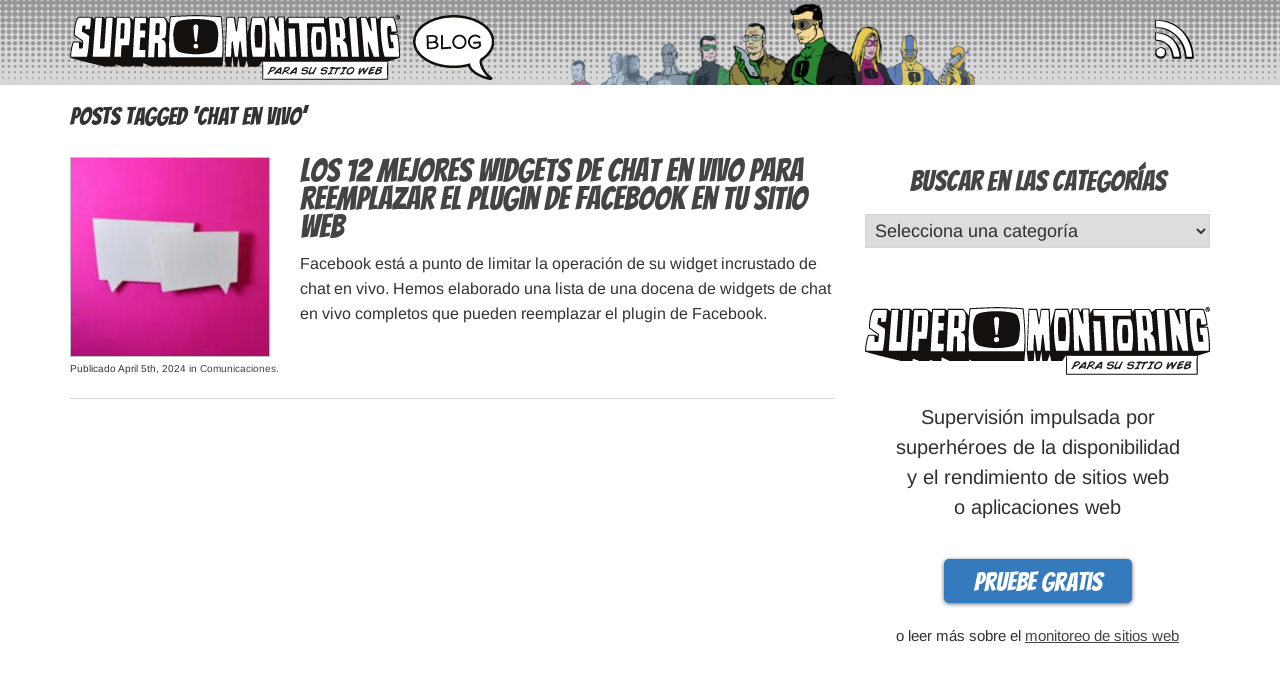

--- FILE ---
content_type: text/html; charset=UTF-8
request_url: https://www.supermonitoring.es/blog/tag/chat-en-vivo/
body_size: 19962
content:
<!DOCTYPE html><html xmlns="http://www.w3.org/1999/xhtml" lang="es-ES"><head><meta name="viewport" content="width=device-width, initial-scale=1, maximum-scale=5"><meta http-equiv="Content-Type" content="text/html; charset=UTF-8" /><link href="//cdnjs.cloudflare.com/ajax/libs/twitter-bootstrap/3.1.1/css/bootstrap.min.css" rel="stylesheet" type="text/css"><link href="//cdnjs.cloudflare.com/ajax/libs/twitter-bootstrap/3.1.1/css/bootstrap-theme.min.css" rel="stylesheet" type="text/css"><link rel="alternate" type="application/rss+xml" title="Blog de Super Monitoring RSS Feed" href="https://www.supermonitoring.es/blog/feed/" /><link rel="pingback" href="https://www.supermonitoring.es/blog/xmlrpc.php" /> <script src="//cdnjs.cloudflare.com/ajax/libs/jquery/1.11.0/jquery.min.js"></script>  <script>$(function() {
    $("#wmformhead").append('<div style="clear: both;" ></div>');
});</script> <script src="//cdnjs.cloudflare.com/ajax/libs/twitter-bootstrap/3.1.1/js/bootstrap.min.js"></script> <script data-cfasync="false" data-no-defer="1" data-no-minify="1" data-no-optimize="1">var ewww_webp_supported=!1;function check_webp_feature(A,e){var w;e=void 0!==e?e:function(){},ewww_webp_supported?e(ewww_webp_supported):((w=new Image).onload=function(){ewww_webp_supported=0<w.width&&0<w.height,e&&e(ewww_webp_supported)},w.onerror=function(){e&&e(!1)},w.src="data:image/webp;base64,"+{alpha:"UklGRkoAAABXRUJQVlA4WAoAAAAQAAAAAAAAAAAAQUxQSAwAAAARBxAR/Q9ERP8DAABWUDggGAAAABQBAJ0BKgEAAQAAAP4AAA3AAP7mtQAAAA=="}[A])}check_webp_feature("alpha");</script><script data-cfasync="false" data-no-defer="1" data-no-minify="1" data-no-optimize="1">var Arrive=function(c,w){"use strict";if(c.MutationObserver&&"undefined"!=typeof HTMLElement){var r,a=0,u=(r=HTMLElement.prototype.matches||HTMLElement.prototype.webkitMatchesSelector||HTMLElement.prototype.mozMatchesSelector||HTMLElement.prototype.msMatchesSelector,{matchesSelector:function(e,t){return e instanceof HTMLElement&&r.call(e,t)},addMethod:function(e,t,r){var a=e[t];e[t]=function(){return r.length==arguments.length?r.apply(this,arguments):"function"==typeof a?a.apply(this,arguments):void 0}},callCallbacks:function(e,t){t&&t.options.onceOnly&&1==t.firedElems.length&&(e=[e[0]]);for(var r,a=0;r=e[a];a++)r&&r.callback&&r.callback.call(r.elem,r.elem);t&&t.options.onceOnly&&1==t.firedElems.length&&t.me.unbindEventWithSelectorAndCallback.call(t.target,t.selector,t.callback)},checkChildNodesRecursively:function(e,t,r,a){for(var i,n=0;i=e[n];n++)r(i,t,a)&&a.push({callback:t.callback,elem:i}),0<i.childNodes.length&&u.checkChildNodesRecursively(i.childNodes,t,r,a)},mergeArrays:function(e,t){var r,a={};for(r in e)e.hasOwnProperty(r)&&(a[r]=e[r]);for(r in t)t.hasOwnProperty(r)&&(a[r]=t[r]);return a},toElementsArray:function(e){return e=void 0!==e&&("number"!=typeof e.length||e===c)?[e]:e}}),e=(l.prototype.addEvent=function(e,t,r,a){a={target:e,selector:t,options:r,callback:a,firedElems:[]};return this._beforeAdding&&this._beforeAdding(a),this._eventsBucket.push(a),a},l.prototype.removeEvent=function(e){for(var t,r=this._eventsBucket.length-1;t=this._eventsBucket[r];r--)e(t)&&(this._beforeRemoving&&this._beforeRemoving(t),(t=this._eventsBucket.splice(r,1))&&t.length&&(t[0].callback=null))},l.prototype.beforeAdding=function(e){this._beforeAdding=e},l.prototype.beforeRemoving=function(e){this._beforeRemoving=e},l),t=function(i,n){var o=new e,l=this,s={fireOnAttributesModification:!1};return o.beforeAdding(function(t){var e=t.target;e!==c.document&&e!==c||(e=document.getElementsByTagName("html")[0]);var r=new MutationObserver(function(e){n.call(this,e,t)}),a=i(t.options);r.observe(e,a),t.observer=r,t.me=l}),o.beforeRemoving(function(e){e.observer.disconnect()}),this.bindEvent=function(e,t,r){t=u.mergeArrays(s,t);for(var a=u.toElementsArray(this),i=0;i<a.length;i++)o.addEvent(a[i],e,t,r)},this.unbindEvent=function(){var r=u.toElementsArray(this);o.removeEvent(function(e){for(var t=0;t<r.length;t++)if(this===w||e.target===r[t])return!0;return!1})},this.unbindEventWithSelectorOrCallback=function(r){var a=u.toElementsArray(this),i=r,e="function"==typeof r?function(e){for(var t=0;t<a.length;t++)if((this===w||e.target===a[t])&&e.callback===i)return!0;return!1}:function(e){for(var t=0;t<a.length;t++)if((this===w||e.target===a[t])&&e.selector===r)return!0;return!1};o.removeEvent(e)},this.unbindEventWithSelectorAndCallback=function(r,a){var i=u.toElementsArray(this);o.removeEvent(function(e){for(var t=0;t<i.length;t++)if((this===w||e.target===i[t])&&e.selector===r&&e.callback===a)return!0;return!1})},this},i=new function(){var s={fireOnAttributesModification:!1,onceOnly:!1,existing:!1};function n(e,t,r){return!(!u.matchesSelector(e,t.selector)||(e._id===w&&(e._id=a++),-1!=t.firedElems.indexOf(e._id)))&&(t.firedElems.push(e._id),!0)}var c=(i=new t(function(e){var t={attributes:!1,childList:!0,subtree:!0};return e.fireOnAttributesModification&&(t.attributes=!0),t},function(e,i){e.forEach(function(e){var t=e.addedNodes,r=e.target,a=[];null!==t&&0<t.length?u.checkChildNodesRecursively(t,i,n,a):"attributes"===e.type&&n(r,i)&&a.push({callback:i.callback,elem:r}),u.callCallbacks(a,i)})})).bindEvent;return i.bindEvent=function(e,t,r){t=void 0===r?(r=t,s):u.mergeArrays(s,t);var a=u.toElementsArray(this);if(t.existing){for(var i=[],n=0;n<a.length;n++)for(var o=a[n].querySelectorAll(e),l=0;l<o.length;l++)i.push({callback:r,elem:o[l]});if(t.onceOnly&&i.length)return r.call(i[0].elem,i[0].elem);setTimeout(u.callCallbacks,1,i)}c.call(this,e,t,r)},i},o=new function(){var a={};function i(e,t){return u.matchesSelector(e,t.selector)}var n=(o=new t(function(){return{childList:!0,subtree:!0}},function(e,r){e.forEach(function(e){var t=e.removedNodes,e=[];null!==t&&0<t.length&&u.checkChildNodesRecursively(t,r,i,e),u.callCallbacks(e,r)})})).bindEvent;return o.bindEvent=function(e,t,r){t=void 0===r?(r=t,a):u.mergeArrays(a,t),n.call(this,e,t,r)},o};d(HTMLElement.prototype),d(NodeList.prototype),d(HTMLCollection.prototype),d(HTMLDocument.prototype),d(Window.prototype);var n={};return s(i,n,"unbindAllArrive"),s(o,n,"unbindAllLeave"),n}function l(){this._eventsBucket=[],this._beforeAdding=null,this._beforeRemoving=null}function s(e,t,r){u.addMethod(t,r,e.unbindEvent),u.addMethod(t,r,e.unbindEventWithSelectorOrCallback),u.addMethod(t,r,e.unbindEventWithSelectorAndCallback)}function d(e){e.arrive=i.bindEvent,s(i,e,"unbindArrive"),e.leave=o.bindEvent,s(o,e,"unbindLeave")}}(window,void 0),ewww_webp_supported=!1;function check_webp_feature(e,t){var r;ewww_webp_supported?t(ewww_webp_supported):((r=new Image).onload=function(){ewww_webp_supported=0<r.width&&0<r.height,t(ewww_webp_supported)},r.onerror=function(){t(!1)},r.src="data:image/webp;base64,"+{alpha:"UklGRkoAAABXRUJQVlA4WAoAAAAQAAAAAAAAAAAAQUxQSAwAAAARBxAR/Q9ERP8DAABWUDggGAAAABQBAJ0BKgEAAQAAAP4AAA3AAP7mtQAAAA==",animation:"UklGRlIAAABXRUJQVlA4WAoAAAASAAAAAAAAAAAAQU5JTQYAAAD/////AABBTk1GJgAAAAAAAAAAAAAAAAAAAGQAAABWUDhMDQAAAC8AAAAQBxAREYiI/gcA"}[e])}function ewwwLoadImages(e){if(e){for(var t=document.querySelectorAll(".batch-image img, .image-wrapper a, .ngg-pro-masonry-item a, .ngg-galleria-offscreen-seo-wrapper a"),r=0,a=t.length;r<a;r++)ewwwAttr(t[r],"data-src",t[r].getAttribute("data-webp")),ewwwAttr(t[r],"data-thumbnail",t[r].getAttribute("data-webp-thumbnail"));for(var i=document.querySelectorAll("div.woocommerce-product-gallery__image"),r=0,a=i.length;r<a;r++)ewwwAttr(i[r],"data-thumb",i[r].getAttribute("data-webp-thumb"))}for(var n=document.querySelectorAll("video"),r=0,a=n.length;r<a;r++)ewwwAttr(n[r],"poster",e?n[r].getAttribute("data-poster-webp"):n[r].getAttribute("data-poster-image"));for(var o,l=document.querySelectorAll("img.ewww_webp_lazy_load"),r=0,a=l.length;r<a;r++)e&&(ewwwAttr(l[r],"data-lazy-srcset",l[r].getAttribute("data-lazy-srcset-webp")),ewwwAttr(l[r],"data-srcset",l[r].getAttribute("data-srcset-webp")),ewwwAttr(l[r],"data-lazy-src",l[r].getAttribute("data-lazy-src-webp")),ewwwAttr(l[r],"data-src",l[r].getAttribute("data-src-webp")),ewwwAttr(l[r],"data-orig-file",l[r].getAttribute("data-webp-orig-file")),ewwwAttr(l[r],"data-medium-file",l[r].getAttribute("data-webp-medium-file")),ewwwAttr(l[r],"data-large-file",l[r].getAttribute("data-webp-large-file")),null!=(o=l[r].getAttribute("srcset"))&&!1!==o&&o.includes("R0lGOD")&&ewwwAttr(l[r],"src",l[r].getAttribute("data-lazy-src-webp"))),l[r].className=l[r].className.replace(/\bewww_webp_lazy_load\b/,"");for(var s=document.querySelectorAll(".ewww_webp"),r=0,a=s.length;r<a;r++)e?(ewwwAttr(s[r],"srcset",s[r].getAttribute("data-srcset-webp")),ewwwAttr(s[r],"src",s[r].getAttribute("data-src-webp")),ewwwAttr(s[r],"data-orig-file",s[r].getAttribute("data-webp-orig-file")),ewwwAttr(s[r],"data-medium-file",s[r].getAttribute("data-webp-medium-file")),ewwwAttr(s[r],"data-large-file",s[r].getAttribute("data-webp-large-file")),ewwwAttr(s[r],"data-large_image",s[r].getAttribute("data-webp-large_image")),ewwwAttr(s[r],"data-src",s[r].getAttribute("data-webp-src"))):(ewwwAttr(s[r],"srcset",s[r].getAttribute("data-srcset-img")),ewwwAttr(s[r],"src",s[r].getAttribute("data-src-img"))),s[r].className=s[r].className.replace(/\bewww_webp\b/,"ewww_webp_loaded");window.jQuery&&jQuery.fn.isotope&&jQuery.fn.imagesLoaded&&(jQuery(".fusion-posts-container-infinite").imagesLoaded(function(){jQuery(".fusion-posts-container-infinite").hasClass("isotope")&&jQuery(".fusion-posts-container-infinite").isotope()}),jQuery(".fusion-portfolio:not(.fusion-recent-works) .fusion-portfolio-wrapper").imagesLoaded(function(){jQuery(".fusion-portfolio:not(.fusion-recent-works) .fusion-portfolio-wrapper").isotope()}))}function ewwwWebPInit(e){ewwwLoadImages(e),ewwwNggLoadGalleries(e),document.arrive(".ewww_webp",function(){ewwwLoadImages(e)}),document.arrive(".ewww_webp_lazy_load",function(){ewwwLoadImages(e)}),document.arrive("videos",function(){ewwwLoadImages(e)}),"loading"==document.readyState?document.addEventListener("DOMContentLoaded",ewwwJSONParserInit):("undefined"!=typeof galleries&&ewwwNggParseGalleries(e),ewwwWooParseVariations(e))}function ewwwAttr(e,t,r){null!=r&&!1!==r&&e.setAttribute(t,r)}function ewwwJSONParserInit(){"undefined"!=typeof galleries&&check_webp_feature("alpha",ewwwNggParseGalleries),check_webp_feature("alpha",ewwwWooParseVariations)}function ewwwWooParseVariations(e){if(e)for(var t=document.querySelectorAll("form.variations_form"),r=0,a=t.length;r<a;r++){var i=t[r].getAttribute("data-product_variations"),n=!1;try{for(var o in i=JSON.parse(i))void 0!==i[o]&&void 0!==i[o].image&&(void 0!==i[o].image.src_webp&&(i[o].image.src=i[o].image.src_webp,n=!0),void 0!==i[o].image.srcset_webp&&(i[o].image.srcset=i[o].image.srcset_webp,n=!0),void 0!==i[o].image.full_src_webp&&(i[o].image.full_src=i[o].image.full_src_webp,n=!0),void 0!==i[o].image.gallery_thumbnail_src_webp&&(i[o].image.gallery_thumbnail_src=i[o].image.gallery_thumbnail_src_webp,n=!0),void 0!==i[o].image.thumb_src_webp&&(i[o].image.thumb_src=i[o].image.thumb_src_webp,n=!0));n&&ewwwAttr(t[r],"data-product_variations",JSON.stringify(i))}catch(e){}}}function ewwwNggParseGalleries(e){if(e)for(var t in galleries){var r=galleries[t];galleries[t].images_list=ewwwNggParseImageList(r.images_list)}}function ewwwNggLoadGalleries(e){e&&document.addEventListener("ngg.galleria.themeadded",function(e,t){window.ngg_galleria._create_backup=window.ngg_galleria.create,window.ngg_galleria.create=function(e,t){var r=$(e).data("id");return galleries["gallery_"+r].images_list=ewwwNggParseImageList(galleries["gallery_"+r].images_list),window.ngg_galleria._create_backup(e,t)}})}function ewwwNggParseImageList(e){for(var t in e){var r=e[t];if(void 0!==r["image-webp"]&&(e[t].image=r["image-webp"],delete e[t]["image-webp"]),void 0!==r["thumb-webp"]&&(e[t].thumb=r["thumb-webp"],delete e[t]["thumb-webp"]),void 0!==r.full_image_webp&&(e[t].full_image=r.full_image_webp,delete e[t].full_image_webp),void 0!==r.srcsets)for(var a in r.srcsets)nggSrcset=r.srcsets[a],void 0!==r.srcsets[a+"-webp"]&&(e[t].srcsets[a]=r.srcsets[a+"-webp"],delete e[t].srcsets[a+"-webp"]);if(void 0!==r.full_srcsets)for(var i in r.full_srcsets)nggFSrcset=r.full_srcsets[i],void 0!==r.full_srcsets[i+"-webp"]&&(e[t].full_srcsets[i]=r.full_srcsets[i+"-webp"],delete e[t].full_srcsets[i+"-webp"])}return e}check_webp_feature("alpha",ewwwWebPInit);</script><meta name='robots' content='noindex, follow' /><link rel="alternate" hreflang="en" href="https://www.supermonitoring.com/blog/tag/live-chat/" /><link rel="alternate" hreflang="es" href="https://www.supermonitoring.es/blog/tag/chat-en-vivo/" /><link rel="alternate" hreflang="de" href="https://www.supermonitoring.de/blog/tag/live-chat-de/" /><link rel="alternate" hreflang="x-default" href="https://www.supermonitoring.com/blog/tag/live-chat/" /><title>chat en vivo Archives - Blog de Super Monitoring</title><meta property="og:locale" content="es_ES" /><meta property="og:type" content="article" /><meta property="og:title" content="chat en vivo Archives - Blog de Super Monitoring" /><meta property="og:url" content="https://www.supermonitoring.es/blog/tag/chat-en-vivo/" /><meta property="og:site_name" content="Blog de Super Monitoring" /><meta property="og:image" content="https://super-monitoring.com/blog/wp-content/uploads/2022/03/supermonitoring1200x628.png" /><meta property="og:image:width" content="1200" /><meta property="og:image:height" content="628" /><meta property="og:image:type" content="image/png" /><meta name="twitter:card" content="summary_large_image" /><meta name="twitter:site" content="@supermonitoring" /> <script type="application/ld+json" class="yoast-schema-graph">{"@context":"https://schema.org","@graph":[{"@type":"CollectionPage","@id":"https://www.supermonitoring.es/blog/tag/chat-en-vivo/","url":"https://www.supermonitoring.es/blog/tag/chat-en-vivo/","name":"chat en vivo Archives - Blog de Super Monitoring","isPartOf":{"@id":"https://www.supermonitoring.es/blog/#website"},"primaryImageOfPage":{"@id":"https://www.supermonitoring.es/blog/tag/chat-en-vivo/#primaryimage"},"image":{"@id":"https://www.supermonitoring.es/blog/tag/chat-en-vivo/#primaryimage"},"thumbnailUrl":"https://super-monitoring.com/blog/wp-content/uploads/2024/04/chat-bubbles-square.jpg","breadcrumb":{"@id":"https://www.supermonitoring.es/blog/tag/chat-en-vivo/#breadcrumb"},"inLanguage":"es-ES"},{"@type":"ImageObject","inLanguage":"es-ES","@id":"https://www.supermonitoring.es/blog/tag/chat-en-vivo/#primaryimage","url":"https://super-monitoring.com/blog/wp-content/uploads/2024/04/chat-bubbles-square.jpg","contentUrl":"https://super-monitoring.com/blog/wp-content/uploads/2024/04/chat-bubbles-square.jpg","width":400,"height":400,"caption":"chat bubbles"},{"@type":"BreadcrumbList","@id":"https://www.supermonitoring.es/blog/tag/chat-en-vivo/#breadcrumb","itemListElement":[{"@type":"ListItem","position":1,"name":"Home","item":"https://www.supermonitoring.es/blog/"},{"@type":"ListItem","position":2,"name":"chat en vivo"}]},{"@type":"WebSite","@id":"https://www.supermonitoring.es/blog/#website","url":"https://www.supermonitoring.es/blog/","name":"Blog de Super Monitoring","description":"Herramientas y Recursos para Personas en la Web","publisher":{"@id":"https://www.supermonitoring.es/blog/#organization"},"potentialAction":[{"@type":"SearchAction","target":{"@type":"EntryPoint","urlTemplate":"https://www.supermonitoring.es/blog/?s={search_term_string}"},"query-input":{"@type":"PropertyValueSpecification","valueRequired":true,"valueName":"search_term_string"}}],"inLanguage":"es-ES"},{"@type":"Organization","@id":"https://www.supermonitoring.es/blog/#organization","name":"Super Monitoring","url":"https://www.supermonitoring.es/blog/","logo":{"@type":"ImageObject","inLanguage":"es-ES","@id":"https://www.supermonitoring.es/blog/#/schema/logo/image/","url":"https://super-monitoring.com/blog/wp-content/uploads/2019/10/supermonitoring-pion-squareEN_2.png","contentUrl":"https://super-monitoring.com/blog/wp-content/uploads/2019/10/supermonitoring-pion-squareEN_2.png","width":512,"height":512,"caption":"Super Monitoring"},"image":{"@id":"https://www.supermonitoring.es/blog/#/schema/logo/image/"},"sameAs":["https://www.facebook.com/website.monitoring","https://x.com/supermonitoring"]}]}</script> <link href='https://cdnjs.cloudflare.com' rel='preconnect' /><link href='https://super-monitoring.com' rel='preconnect' /><link href='https://fonts.bunny.net' rel='preconnect' /><link href='https://cdn.onesignal.com' rel='preconnect' /><link href='https://www.googletagmanager.com' rel='preconnect' /><link href='https://www.google-analytics.com' rel='preconnect' /><link href='https://www.facebook.com' rel='preconnect' /><link href='https://connect.facebook.net' rel='preconnect' /><link rel="alternate" type="application/rss+xml" title="Blog de Super Monitoring &raquo; chat en vivo Tag Feed" href="https://www.supermonitoring.es/blog/tag/chat-en-vivo/feed/" /><style id='wp-img-auto-sizes-contain-inline-css' type='text/css'>img:is([sizes=auto i],[sizes^="auto," i]){contain-intrinsic-size:3000px 1500px}
/*# sourceURL=wp-img-auto-sizes-contain-inline-css */</style><style id='wp-block-library-inline-css' type='text/css'>:root{--wp-block-synced-color:#7a00df;--wp-block-synced-color--rgb:122,0,223;--wp-bound-block-color:var(--wp-block-synced-color);--wp-editor-canvas-background:#ddd;--wp-admin-theme-color:#007cba;--wp-admin-theme-color--rgb:0,124,186;--wp-admin-theme-color-darker-10:#006ba1;--wp-admin-theme-color-darker-10--rgb:0,107,160.5;--wp-admin-theme-color-darker-20:#005a87;--wp-admin-theme-color-darker-20--rgb:0,90,135;--wp-admin-border-width-focus:2px}@media (min-resolution:192dpi){:root{--wp-admin-border-width-focus:1.5px}}.wp-element-button{cursor:pointer}:root .has-very-light-gray-background-color{background-color:#eee}:root .has-very-dark-gray-background-color{background-color:#313131}:root .has-very-light-gray-color{color:#eee}:root .has-very-dark-gray-color{color:#313131}:root .has-vivid-green-cyan-to-vivid-cyan-blue-gradient-background{background:linear-gradient(135deg,#00d084,#0693e3)}:root .has-purple-crush-gradient-background{background:linear-gradient(135deg,#34e2e4,#4721fb 50%,#ab1dfe)}:root .has-hazy-dawn-gradient-background{background:linear-gradient(135deg,#faaca8,#dad0ec)}:root .has-subdued-olive-gradient-background{background:linear-gradient(135deg,#fafae1,#67a671)}:root .has-atomic-cream-gradient-background{background:linear-gradient(135deg,#fdd79a,#004a59)}:root .has-nightshade-gradient-background{background:linear-gradient(135deg,#330968,#31cdcf)}:root .has-midnight-gradient-background{background:linear-gradient(135deg,#020381,#2874fc)}:root{--wp--preset--font-size--normal:16px;--wp--preset--font-size--huge:42px}.has-regular-font-size{font-size:1em}.has-larger-font-size{font-size:2.625em}.has-normal-font-size{font-size:var(--wp--preset--font-size--normal)}.has-huge-font-size{font-size:var(--wp--preset--font-size--huge)}.has-text-align-center{text-align:center}.has-text-align-left{text-align:left}.has-text-align-right{text-align:right}.has-fit-text{white-space:nowrap!important}#end-resizable-editor-section{display:none}.aligncenter{clear:both}.items-justified-left{justify-content:flex-start}.items-justified-center{justify-content:center}.items-justified-right{justify-content:flex-end}.items-justified-space-between{justify-content:space-between}.screen-reader-text{border:0;clip-path:inset(50%);height:1px;margin:-1px;overflow:hidden;padding:0;position:absolute;width:1px;word-wrap:normal!important}.screen-reader-text:focus{background-color:#ddd;clip-path:none;color:#444;display:block;font-size:1em;height:auto;left:5px;line-height:normal;padding:15px 23px 14px;text-decoration:none;top:5px;width:auto;z-index:100000}html :where(.has-border-color){border-style:solid}html :where([style*=border-top-color]){border-top-style:solid}html :where([style*=border-right-color]){border-right-style:solid}html :where([style*=border-bottom-color]){border-bottom-style:solid}html :where([style*=border-left-color]){border-left-style:solid}html :where([style*=border-width]){border-style:solid}html :where([style*=border-top-width]){border-top-style:solid}html :where([style*=border-right-width]){border-right-style:solid}html :where([style*=border-bottom-width]){border-bottom-style:solid}html :where([style*=border-left-width]){border-left-style:solid}html :where(img[class*=wp-image-]){height:auto;max-width:100%}:where(figure){margin:0 0 1em}html :where(.is-position-sticky){--wp-admin--admin-bar--position-offset:var(--wp-admin--admin-bar--height,0px)}@media screen and (max-width:600px){html :where(.is-position-sticky){--wp-admin--admin-bar--position-offset:0px}}
/*wp_block_styles_on_demand_placeholder:697396b297847*/
/*# sourceURL=wp-block-library-inline-css */</style><style id='classic-theme-styles-inline-css' type='text/css'>/*! This file is auto-generated */
.wp-block-button__link{color:#fff;background-color:#32373c;border-radius:9999px;box-shadow:none;text-decoration:none;padding:calc(.667em + 2px) calc(1.333em + 2px);font-size:1.125em}.wp-block-file__button{background:#32373c;color:#fff;text-decoration:none}
/*# sourceURL=/wp-includes/css/classic-themes.min.css */</style><link rel='stylesheet' id='code-snippet-dm-main-min-css' href='https://www.supermonitoring.es/blog/wp-content/plugins/code-snippet-dm/public/css/main.min.css' type='text/css' media='all' /><link rel='stylesheet' id='wpjoli-joli-tocv2-styles-css' href='https://www.supermonitoring.es/blog/wp-content/plugins/joli-table-of-contents/assets/public/css/wpjoli-joli-table-of-contents.min.css' type='text/css' media='all' /><link rel='stylesheet' id='wpjoli-joli-tocv2-theme-basic-light-css' href='https://www.supermonitoring.es/blog/wp-content/plugins/joli-table-of-contents/assets/public/css/themes/basic-light.min.css' type='text/css' media='all' /><link rel='stylesheet' id='crp-style-grid-css' href='https://www.supermonitoring.es/blog/wp-content/plugins/contextual-related-posts/css/grid.min.css' type='text/css' media='all' /><style id='crp-style-grid-inline-css' type='text/css'>.crp_related.crp-grid ul li a.crp_link {
				grid-template-rows: 200px auto;
			}
			.crp_related.crp-grid ul {
				grid-template-columns: repeat(auto-fill, minmax(200px, 1fr));
			}
			
/*# sourceURL=crp-style-grid-inline-css */</style><link rel='stylesheet' id='wp-pagenavi-css' href='https://www.supermonitoring.es/blog/wp-content/plugins/wp-pagenavi/pagenavi-css.css' type='text/css' media='all' /><link rel='stylesheet' id='heateor_sss_frontend_css-css' href='https://www.supermonitoring.es/blog/wp-content/plugins/sassy-social-share/public/css/sassy-social-share-public.css' type='text/css' media='all' /><style id='heateor_sss_frontend_css-inline-css' type='text/css'>.heateor_sss_button_instagram span.heateor_sss_svg,a.heateor_sss_instagram span.heateor_sss_svg{background:radial-gradient(circle at 30% 107%,#fdf497 0,#fdf497 5%,#fd5949 45%,#d6249f 60%,#285aeb 90%)}.heateor_sss_horizontal_sharing .heateor_sss_svg,.heateor_sss_standard_follow_icons_container .heateor_sss_svg{color:#fff;border-width:0px;border-style:solid;border-color:transparent}.heateor_sss_horizontal_sharing .heateorSssTCBackground{color:#666}.heateor_sss_horizontal_sharing span.heateor_sss_svg:hover,.heateor_sss_standard_follow_icons_container span.heateor_sss_svg:hover{border-color:transparent;}.heateor_sss_vertical_sharing span.heateor_sss_svg,.heateor_sss_floating_follow_icons_container span.heateor_sss_svg{color:#fff;border-width:0px;border-style:solid;border-color:transparent;}.heateor_sss_vertical_sharing .heateorSssTCBackground{color:#666;}.heateor_sss_vertical_sharing span.heateor_sss_svg:hover,.heateor_sss_floating_follow_icons_container span.heateor_sss_svg:hover{border-color:transparent;}@media screen and (max-width:783px) {.heateor_sss_vertical_sharing{display:none!important}}div.heateor_sss_mobile_footer{display:none;}@media screen and (max-width:783px){div.heateor_sss_bottom_sharing .heateorSssTCBackground{background-color:white}div.heateor_sss_bottom_sharing{width:100%!important;left:0!important;}div.heateor_sss_bottom_sharing a{width:33.333333333333% !important;}div.heateor_sss_bottom_sharing .heateor_sss_svg{width: 100% !important;}div.heateor_sss_bottom_sharing div.heateorSssTotalShareCount{font-size:1em!important;line-height:28px!important}div.heateor_sss_bottom_sharing div.heateorSssTotalShareText{font-size:.7em!important;line-height:0px!important}div.heateor_sss_mobile_footer{display:block;height:40px;}.heateor_sss_bottom_sharing{padding:0!important;display:block!important;width:auto!important;bottom:-2px!important;top: auto!important;}.heateor_sss_bottom_sharing .heateor_sss_square_count{line-height:inherit;}.heateor_sss_bottom_sharing .heateorSssSharingArrow{display:none;}.heateor_sss_bottom_sharing .heateorSssTCBackground{margin-right:1.1em!important}}
/*# sourceURL=heateor_sss_frontend_css-inline-css */</style> <script type="text/javascript" id="wpml-xdomain-data-js-extra">var wpml_xdomain_data = {"css_selector":"wpml-ls-item","ajax_url":"https://www.supermonitoring.es/blog/wp-admin/admin-ajax.php","current_lang":"es","_nonce":"7745cd557c"};
//# sourceURL=wpml-xdomain-data-js-extra</script> <meta name="generator" content="WPML ver:4.8.6 stt:1,3,2;" /><meta name="onesignal" content="wordpress-plugin"/> <script data-type="lazy" data-src="[data-uri]"></script> <noscript><style>.lazyload[data-src]{display:none !important;}</style></noscript><style>.lazyload{background-image:none !important;}.lazyload:before{background-image:none !important;}</style><link rel="icon" href="https://super-monitoring.com/blog/wp-content/uploads/2018/02/cropped-telewizorek-32x32.png" sizes="32x32" /><link rel="icon" href="https://super-monitoring.com/blog/wp-content/uploads/2018/02/cropped-telewizorek-192x192.png" sizes="192x192" /><link rel="apple-touch-icon" href="https://super-monitoring.com/blog/wp-content/uploads/2018/02/cropped-telewizorek-180x180.png" /><meta name="msapplication-TileImage" content="https://super-monitoring.com/blog/wp-content/uploads/2018/02/cropped-telewizorek-270x270.png" /><meta name="blogcatalog" content="9BC10315962" /> <script data-type="lazy" data-src="[data-uri]"></script>  <script type="text/javascript" async=true>(function() {
  var host = window.location.hostname;
  var element = document.createElement('script');
  var firstScript = document.getElementsByTagName('script')[0];
  var url = 'https://cmp.inmobi.com'
    .concat('/choice/', 'hg8v4udtpKq5H', '/', host, '/choice.js?tag_version=V3');
  var uspTries = 0;
  var uspTriesLimit = 3;
  element.async = true;
  element.type = 'text/javascript';
  element.src = url;

  firstScript.parentNode.insertBefore(element, firstScript);

  function makeStub() {
    var TCF_LOCATOR_NAME = '__tcfapiLocator';
    var queue = [];
    var win = window;
    var cmpFrame;

    function addFrame() {
      var doc = win.document;
      var otherCMP = !!(win.frames[TCF_LOCATOR_NAME]);

      if (!otherCMP) {
        if (doc.body) {
          var iframe = doc.createElement('iframe');

          iframe.style.cssText = 'display:none';
          iframe.name = TCF_LOCATOR_NAME;
          doc.body.appendChild(iframe);
        } else {
          setTimeout(addFrame, 5);
        }
      }
      return !otherCMP;
    }

    function tcfAPIHandler() {
      var gdprApplies;
      var args = arguments;

      if (!args.length) {
        return queue;
      } else if (args[0] === 'setGdprApplies') {
        if (
          args.length > 3 &&
          args[2] === 2 &&
          typeof args[3] === 'boolean'
        ) {
          gdprApplies = args[3];
          if (typeof args[2] === 'function') {
            args[2]('set', true);
          }
        }
      } else if (args[0] === 'ping') {
        var retr = {
          gdprApplies: gdprApplies,
          cmpLoaded: false,
          cmpStatus: 'stub'
        };

        if (typeof args[2] === 'function') {
          args[2](retr);
        }
      } else {
        if(args[0] === 'init' && typeof args[3] === 'object') {
          args[3] = Object.assign(args[3], { tag_version: 'V3' });
        }
        queue.push(args);
      }
    }

    function postMessageEventHandler(event) {
      var msgIsString = typeof event.data === 'string';
      var json = {};

      try {
        if (msgIsString) {
          json = JSON.parse(event.data);
        } else {
          json = event.data;
        }
      } catch (ignore) {}

      var payload = json.__tcfapiCall;

      if (payload) {
        window.__tcfapi(
          payload.command,
          payload.version,
          function(retValue, success) {
            var returnMsg = {
              __tcfapiReturn: {
                returnValue: retValue,
                success: success,
                callId: payload.callId
              }
            };
            if (msgIsString) {
              returnMsg = JSON.stringify(returnMsg);
            }
            if (event && event.source && event.source.postMessage) {
              event.source.postMessage(returnMsg, '*');
            }
          },
          payload.parameter
        );
      }
    }

    while (win) {
      try {
        if (win.frames[TCF_LOCATOR_NAME]) {
          cmpFrame = win;
          break;
        }
      } catch (ignore) {}

      if (win === window.top) {
        break;
      }
      win = win.parent;
    }
    if (!cmpFrame) {
      addFrame();
      win.__tcfapi = tcfAPIHandler;
      win.addEventListener('message', postMessageEventHandler, false);
    }
  };

  makeStub();

  function makeGppStub() {
    const CMP_ID = 10;
    const SUPPORTED_APIS = [
      '2:tcfeuv2',
      '6:uspv1',
      '7:usnatv1',
      '8:usca',
      '9:usvav1',
      '10:uscov1',
      '11:usutv1',
      '12:usctv1'
    ];

    window.__gpp_addFrame = function (n) {
      if (!window.frames[n]) {
        if (document.body) {
          var i = document.createElement("iframe");
          i.style.cssText = "display:none";
          i.name = n;
          document.body.appendChild(i);
        } else {
          window.setTimeout(window.__gpp_addFrame, 10, n);
        }
      }
    };
    window.__gpp_stub = function () {
      var b = arguments;
      __gpp.queue = __gpp.queue || [];
      __gpp.events = __gpp.events || [];

      if (!b.length || (b.length == 1 && b[0] == "queue")) {
        return __gpp.queue;
      }

      if (b.length == 1 && b[0] == "events") {
        return __gpp.events;
      }

      var cmd = b[0];
      var clb = b.length > 1 ? b[1] : null;
      var par = b.length > 2 ? b[2] : null;
      if (cmd === "ping") {
        clb(
          {
            gppVersion: "1.1", // must be �Version.Subversion�, current: �1.1�
            cmpStatus: "stub", // possible values: stub, loading, loaded, error
            cmpDisplayStatus: "hidden", // possible values: hidden, visible, disabled
            signalStatus: "not ready", // possible values: not ready, ready
            supportedAPIs: SUPPORTED_APIS, // list of supported APIs
            cmpId: CMP_ID, // IAB assigned CMP ID, may be 0 during stub/loading
            sectionList: [],
            applicableSections: [-1],
            gppString: "",
            parsedSections: {},
          },
          true
        );
      } else if (cmd === "addEventListener") {
        if (!("lastId" in __gpp)) {
          __gpp.lastId = 0;
        }
        __gpp.lastId++;
        var lnr = __gpp.lastId;
        __gpp.events.push({
          id: lnr,
          callback: clb,
          parameter: par,
        });
        clb(
          {
            eventName: "listenerRegistered",
            listenerId: lnr, // Registered ID of the listener
            data: true, // positive signal
            pingData: {
              gppVersion: "1.1", // must be �Version.Subversion�, current: �1.1�
              cmpStatus: "stub", // possible values: stub, loading, loaded, error
              cmpDisplayStatus: "hidden", // possible values: hidden, visible, disabled
              signalStatus: "not ready", // possible values: not ready, ready
              supportedAPIs: SUPPORTED_APIS, // list of supported APIs
              cmpId: CMP_ID, // list of supported APIs
              sectionList: [],
              applicableSections: [-1],
              gppString: "",
              parsedSections: {},
            },
          },
          true
        );
      } else if (cmd === "removeEventListener") {
        var success = false;
        for (var i = 0; i < __gpp.events.length; i++) {
          if (__gpp.events[i].id == par) {
            __gpp.events.splice(i, 1);
            success = true;
            break;
          }
        }
        clb(
          {
            eventName: "listenerRemoved",
            listenerId: par, // Registered ID of the listener
            data: success, // status info
            pingData: {
              gppVersion: "1.1", // must be �Version.Subversion�, current: �1.1�
              cmpStatus: "stub", // possible values: stub, loading, loaded, error
              cmpDisplayStatus: "hidden", // possible values: hidden, visible, disabled
              signalStatus: "not ready", // possible values: not ready, ready
              supportedAPIs: SUPPORTED_APIS, // list of supported APIs
              cmpId: CMP_ID, // CMP ID
              sectionList: [],
              applicableSections: [-1],
              gppString: "",
              parsedSections: {},
            },
          },
          true
        );
      } else if (cmd === "hasSection") {
        clb(false, true);
      } else if (cmd === "getSection" || cmd === "getField") {
        clb(null, true);
      }
      //queue all other commands
      else {
        __gpp.queue.push([].slice.apply(b));
      }
    };
    window.__gpp_msghandler = function (event) {
      var msgIsString = typeof event.data === "string";
      try {
        var json = msgIsString ? JSON.parse(event.data) : event.data;
      } catch (e) {
        var json = null;
      }
      if (typeof json === "object" && json !== null && "__gppCall" in json) {
        var i = json.__gppCall;
        window.__gpp(
          i.command,
          function (retValue, success) {
            var returnMsg = {
              __gppReturn: {
                returnValue: retValue,
                success: success,
                callId: i.callId,
              },
            };
            event.source.postMessage(msgIsString ? JSON.stringify(returnMsg) : returnMsg, "*");
          },
          "parameter" in i ? i.parameter : null,
          "version" in i ? i.version : "1.1"
        );
      }
    };
    if (!("__gpp" in window) || typeof window.__gpp !== "function") {
      window.__gpp = window.__gpp_stub;
      window.addEventListener("message", window.__gpp_msghandler, false);
      window.__gpp_addFrame("__gppLocator");
    }
  };

  makeGppStub();

  var uspStubFunction = function() {
    var arg = arguments;
    if (typeof window.__uspapi !== uspStubFunction) {
      setTimeout(function() {
        if (typeof window.__uspapi !== 'undefined') {
          window.__uspapi.apply(window.__uspapi, arg);
        }
      }, 500);
    }
  };

  var checkIfUspIsReady = function() {
    uspTries++;
    if (window.__uspapi === uspStubFunction && uspTries < uspTriesLimit) {
      console.warn('USP is not accessible');
    } else {
      clearInterval(uspInterval);
    }
  };

  if (typeof window.__uspapi === 'undefined') {
    window.__uspapi = uspStubFunction;
    var uspInterval = setInterval(checkIfUspIsReady, 6000);
  }
})();</script>    <script>(function(w,d,s,l,i){w[l]=w[l]||[];w[l].push({'gtm.start':
new Date().getTime(),event:'gtm.js'});var f=d.getElementsByTagName(s)[0],
j=d.createElement(s),dl=l!='dataLayer'?'&l='+l:'';j.async=true;j.src=
'https://www.googletagmanager.com/gtm.js?id='+i+dl;f.parentNode.insertBefore(j,f);
})(window,document,'script','dataLayer','GTM-T4K6PCD5');</script> </head><body id="single"> <noscript><iframe src="https://www.googletagmanager.com/ns.html?id=GTM-T4K6PCD5"
height="0" width="0" style="display:none;visibility:hidden"></iframe></noscript>  <script data-type="lazy" data-src="[data-uri]"></script> <div class="header" id="system_header"><div class="container"><div class="logo col-md-9 col-sm-12 col-xs-12" itemscope itemtype="http://schema.org/Organization"> <a href="https://www.supermonitoring.es/blog/" itemprop="url"><img itemprop="logo" id="logo_img" src="[data-uri]" alt="Super Monitoring" style="width:330px;height:auto;" width="330" height="65" data-src="https://super-monitoring.com/templates/bootstrap/img/supermonitoringes.svg" decoding="async" class="lazyload" data-eio-rwidth="330" data-eio-rheight="65" /><noscript><img itemprop="logo" id="logo_img" src="https://super-monitoring.com/templates/bootstrap/img/supermonitoringes.svg" alt="Super Monitoring" style="width:330px;height:auto;" width="330" height="65" data-eio="l" /></noscript></a> <a href="https://www.supermonitoring.es/blog/" itemprop="url"><img src="[data-uri]" id="blog_image" style="margin-left: 10px;height:65px;width:auto;" width="81" height="65" alt="Blog" data-src="https://super-monitoring.com/templates/bootstrap/img/blog.svg" decoding="async" class="lazyload" data-eio-rwidth="81" data-eio-rheight="65" /><noscript><img src="https://super-monitoring.com/templates/bootstrap/img/blog.svg" id="blog_image" style="margin-left: 10px;height:65px;width:auto;" width="81" height="65" alt="Blog" data-eio="l" /></noscript></a></div><div class="rss col-md-3 hidden-sm hidden-xs"> <a href="https://www.supermonitoring.es/blog/feed/rss/" target="_blank" rel="nofollow"><img src="[data-uri]" id="rss_image" alt="RSS" class="navbar-right lazyload ewww_webp_lazy_load" style="float: right;" width="40" height="40" data-src="https://super-monitoring.com/blog/wp-content/themes/headless/images/rss.png" decoding="async" data-eio-rwidth="40" data-eio-rheight="40" data-src-webp="https://super-monitoring.com/blog/wp-content/themes/headless/images/rss.png.webp" /><noscript><img src="https://super-monitoring.com/blog/wp-content/themes/headless/images/rss.png" id="rss_image" alt="RSS" class="navbar-right" style="float: right;" width="40" height="40" data-eio="l" /></noscript></a></div></div></div><div class="header" id="text_site"><div class="content container" id="text_content"><div id="text_content_superhero" ><div class="col-md-8" ><h2 class="pagetitle">Posts Tagged &#8216;chat en vivo&#8217;</h2><div class="post" id="post-29408"><div class="single" style="padding-bottom:0;"><div class="thumb"> <a href="https://www.supermonitoring.es/blog/widgets-de-chat-en-vivo-para-tu-sitio-web/" title="Los 12 mejores widgets de chat en vivo para reemplazar el plugin de Facebook en tu sitio web"><img width="200" height="200" src="[data-uri]" class="attachment-post-thumbnail size-post-thumbnail wp-post-image lazyload ewww_webp_lazy_load" alt="Los 12 mejores widgets de chat en vivo para reemplazar el plugin de Facebook en tu sitio web" decoding="async"   data-src="https://super-monitoring.com/blog/wp-content/uploads/2024/04/chat-bubbles-square-200x200.jpg" data-srcset="https://www.supermonitoring.es/blog/wp-content/uploads/2024/04/chat-bubbles-square-200x200.jpg 200w, https://www.supermonitoring.es/blog/wp-content/uploads/2024/04/chat-bubbles-square-90x90.jpg 90w, https://www.supermonitoring.es/blog/wp-content/uploads/2024/04/chat-bubbles-square-96x96.jpg 96w, https://www.supermonitoring.es/blog/wp-content/uploads/2024/04/chat-bubbles-square-84x84.jpg 84w, https://www.supermonitoring.es/blog/wp-content/uploads/2024/04/chat-bubbles-square.jpg 400w" data-sizes="auto" data-eio-rwidth="200" data-eio-rheight="200" data-src-webp="https://super-monitoring.com/blog/wp-content/uploads/2024/04/chat-bubbles-square-200x200.jpg.webp" data-srcset-webp="https://www.supermonitoring.es/blog/wp-content/uploads/2024/04/chat-bubbles-square-200x200.jpg.webp 200w, https://www.supermonitoring.es/blog/wp-content/uploads/2024/04/chat-bubbles-square-90x90.jpg.webp 90w, https://www.supermonitoring.es/blog/wp-content/uploads/2024/04/chat-bubbles-square-96x96.jpg.webp 96w, https://www.supermonitoring.es/blog/wp-content/uploads/2024/04/chat-bubbles-square-84x84.jpg.webp 84w, https://www.supermonitoring.es/blog/wp-content/uploads/2024/04/chat-bubbles-square.jpg.webp 400w" /><noscript><img width="200" height="200" src="https://super-monitoring.com/blog/wp-content/uploads/2024/04/chat-bubbles-square-200x200.jpg" class="attachment-post-thumbnail size-post-thumbnail wp-post-image" alt="Los 12 mejores widgets de chat en vivo para reemplazar el plugin de Facebook en tu sitio web" decoding="async" srcset="https://www.supermonitoring.es/blog/wp-content/uploads/2024/04/chat-bubbles-square-200x200.jpg 200w, https://www.supermonitoring.es/blog/wp-content/uploads/2024/04/chat-bubbles-square-90x90.jpg 90w, https://www.supermonitoring.es/blog/wp-content/uploads/2024/04/chat-bubbles-square-96x96.jpg 96w, https://www.supermonitoring.es/blog/wp-content/uploads/2024/04/chat-bubbles-square-84x84.jpg 84w, https://www.supermonitoring.es/blog/wp-content/uploads/2024/04/chat-bubbles-square.jpg 400w" sizes="(max-width: 200px) 100vw, 200px" data-eio="l" /></noscript></a></div><h2 style="line-height:28px;"><a href="https://www.supermonitoring.es/blog/widgets-de-chat-en-vivo-para-tu-sitio-web/" rel="bookmark" title="Permanent Link to Los 12 mejores widgets de chat en vivo para reemplazar el plugin de Facebook en tu sitio web">Los 12 mejores widgets de chat en vivo para reemplazar el plugin de Facebook en tu sitio web</a></h2><div class="entry"> <a href="https://www.supermonitoring.es/blog/widgets-de-chat-en-vivo-para-tu-sitio-web/" style="text-decoration:none;"><p>Facebook está a punto de limitar la operación de su widget incrustado de chat en vivo. Hemos elaborado una lista de una docena de widgets de chat en vivo completos que pueden reemplazar el plugin de Facebook.</p> </a></div><p class="postmetadata"><small>Publicado April 5th, 2024  in <a href="https://www.supermonitoring.es/blog/category/comunicaciones/" rel="category tag">Comunicaciones</a>. </small></p></div></div><div class="navigation"></div></div><div class="col-md-4"><div class="third"><div class="topof"><div class="bottomof" style="padding-left:25px;padding-right:25px;"><ul style="list-style-type:none;"><li id="categories-3" class="widget widget_categories" style="list-style-type:none;margin-top:15px;"><p class="widgettitle">Buscar en las Categorías</p><form action="https://www.supermonitoring.es/blog/" method="get"><label class="screen-reader-text" for="cat">Buscar en las Categorías</label><select  name='cat' id='cat' class='postform'><option value='-1'>Selecciona una categoría</option><option class="level-0" value="944">Alojamiento web</option><option class="level-0" value="986">Analítica</option><option class="level-0" value="820">Aplicaciones web en General</option><option class="level-0" value="1114">Comercio Electrónico</option><option class="level-0" value="1104">Comunicaciones</option><option class="level-0" value="977">Contenido</option><option class="level-0" value="818">Desarrollo Web</option><option class="level-0" value="1093">Diseño Web</option><option class="level-0" value="1080">Email Marketing</option><option class="level-0" value="821">Infografía</option><option class="level-0" value="1112">Medios de comunicación social</option><option class="level-0" value="819">Monitoreo de Sitios Web</option><option class="level-0" value="1109">Productividad</option><option class="level-0" value="1105">Promovido</option><option class="level-0" value="1110">Recursos</option><option class="level-0" value="1111">Seguridad</option><option class="level-0" value="942">SEO/SEM</option><option class="level-0" value="1107">Varios</option><option class="level-0" value="1026">Ventas</option> </select></form><script type="text/javascript">( ( dropdownId ) => {
	const dropdown = document.getElementById( dropdownId );
	function onSelectChange() {
		setTimeout( () => {
			if ( 'escape' === dropdown.dataset.lastkey ) {
				return;
			}
			if ( dropdown.value && parseInt( dropdown.value ) > 0 && dropdown instanceof HTMLSelectElement ) {
				dropdown.parentElement.submit();
			}
		}, 250 );
	}
	function onKeyUp( event ) {
		if ( 'Escape' === event.key ) {
			dropdown.dataset.lastkey = 'escape';
		} else {
			delete dropdown.dataset.lastkey;
		}
	}
	function onClick() {
		delete dropdown.dataset.lastkey;
	}
	dropdown.addEventListener( 'keyup', onKeyUp );
	dropdown.addEventListener( 'click', onClick );
	dropdown.addEventListener( 'change', onSelectChange );
})( "cat" );

//# sourceURL=WP_Widget_Categories%3A%3Awidget</script> </li><li id="custom_html-4" class="widget_text widget widget_custom_html" style="list-style-type:none;margin-top:15px;"><div class="textwidget custom-html-widget"><br /> <br /> <img src="[data-uri]" alt="Super Monitoring" style="width:100%;height:auto;" width="342" height="67" data-src="//super-monitoring.com/templates/bootstrap/img/supermonitoringes.svg" decoding="async" class="lazyload" data-eio-rwidth="342" data-eio-rheight="67"><noscript><img src="//super-monitoring.com/templates/bootstrap/img/supermonitoringes.svg" alt="Super Monitoring" style="width:100%;height:auto;" width="342" height="67" data-eio="l"></noscript><br /> <br /><p>Supervisión impulsada por<br /> superhéroes de la disponibilidad<br /> y el rendimiento de sitios web<br/> o aplicaciones web</p> <br /> <a href="/sign-up#blog" class="widget-try-out" rel="nofollow">Pruebe gratis</a><br /> <br /> o leer más sobre el <a href="https://www.supermonitoring.es">monitoreo de sitios web</a></div></li><li id="custom_html-6" class="widget_text widget widget_custom_html" style="list-style-type:none;margin-top:15px;"><div class="textwidget custom-html-widget"><div style="position: fixed;bottom:0px;left:0px;background-color:#fff;border-top:1px solid #606060;margin:0;padding:10px 10px 15px;max-height:150px;width:100%;max-width:460px;"><div style="float:left;width:70%;font-size:16px;line-height:1.3em;"> Supervisión impulsada por<br /> superhéroes de la disponibilidad<br /> y el rendimiento de sitios web<br/> o aplicaciones web</div><div style="float:left;width:30%;padding-top:5px;"><img src="[data-uri]" alt="Super Monitoring" style="width:100%;height:auto;" data-src="//super-monitoring.com/templates/bootstrap/img/supermonitoring-square.svg" decoding="async" class="lazyload"><noscript><img src="//super-monitoring.com/templates/bootstrap/img/supermonitoring-square.svg" alt="Super Monitoring" style="width:100%;height:auto;" data-eio="l"></noscript></div><div style="clear:both;height:10px;"></div><div style="float:left;width:50%;"> <a href="/sign-up#blog" class="widget-try-out" rel="nofollow">Pruebe gratis</a></div><div style="float:left;width:50%;color:#347abc;line-height:1.3em;"> o leer más sobre el<br /> <a href="https://www.supermonitoring.es" style="color:#347abc;">monitoreo de sitios</a></div><div style="clear:both;"></div></div></div></li></ul></div></div></div></div></div></div></div> <script type="speculationrules">{"prefetch":[{"source":"document","where":{"and":[{"href_matches":"/blog/*"},{"not":{"href_matches":["/blog/wp-*.php","/blog/wp-admin/*","/blog/wp-content/uploads/*","/blog/wp-content/*","/blog/wp-content/plugins/*","/blog/wp-content/themes/headless/*","/blog/*\\?(.+)"]}},{"not":{"selector_matches":"a[rel~=\"nofollow\"]"}},{"not":{"selector_matches":".no-prefetch, .no-prefetch a"}}]},"eagerness":"conservative"}]}</script> <script type="text/javascript" id="flying-scripts">const loadScriptsTimer=setTimeout(loadScripts,4*1000);const userInteractionEvents=['click', 'mousemove', 'keydown', 'touchstart', 'touchmove', 'wheel'];userInteractionEvents.forEach(function(event){window.addEventListener(event,triggerScriptLoader,{passive:!0})});function triggerScriptLoader(){loadScripts();clearTimeout(loadScriptsTimer);userInteractionEvents.forEach(function(event){window.removeEventListener(event,triggerScriptLoader,{passive:!0})})}
function loadScripts(){document.querySelectorAll("script[data-type='lazy']").forEach(function(elem){elem.setAttribute("src",elem.getAttribute("data-src"))})}</script> <script type="text/javascript" id="eio-lazy-load-js-before">var eio_lazy_vars = {"exactdn_domain":"","skip_autoscale":0,"bg_min_dpr":1.1,"threshold":0,"use_dpr":1};
//# sourceURL=eio-lazy-load-js-before</script> <script type="text/javascript" id="q2w3_fixed_widget-js-extra">var q2w3_sidebar_options = [{"sidebar":"sidebar-1","use_sticky_position":false,"margin_top":0,"margin_bottom":0,"stop_elements_selectors":"","screen_max_width":768,"screen_max_height":0,"widgets":["#custom_html-2","#custom_html-4","#custom_html-3","#custom_html-5"]}];
//# sourceURL=q2w3_fixed_widget-js-extra</script> <script type="text/javascript" id="heateor_sss_sharing_js-js-before">function heateorSssLoadEvent(e) {var t=window.onload;if (typeof window.onload!="function") {window.onload=e}else{window.onload=function() {t();e()}}};	var heateorSssSharingAjaxUrl = 'https://www.supermonitoring.es/blog/wp-admin/admin-ajax.php', heateorSssCloseIconPath = 'https://www.supermonitoring.es/blog/wp-content/plugins/sassy-social-share/public/../images/close.png', heateorSssPluginIconPath = 'https://www.supermonitoring.es/blog/wp-content/plugins/sassy-social-share/public/../images/logo.png', heateorSssHorizontalSharingCountEnable = 0, heateorSssVerticalSharingCountEnable = 0, heateorSssSharingOffset = -10; var heateorSssMobileStickySharingEnabled = 1;var heateorSssCopyLinkMessage = "Enlace copiado.";var heateorSssUrlCountFetched = [], heateorSssSharesText = 'Compartidos', heateorSssShareText = 'Compartir';function heateorSssPopup(e) {window.open(e,"popUpWindow","height=400,width=600,left=400,top=100,resizable,scrollbars,toolbar=0,personalbar=0,menubar=no,location=no,directories=no,status")}
//# sourceURL=heateor_sss_sharing_js-js-before</script> <script type="text/javascript" async='async' id="remote_sdk-js" defer="defer" data-wp-strategy="defer" data-type="lazy" data-src="https://cdn.onesignal.com/sdks/web/v16/OneSignalSDK.page.js"></script> <div class="copyright header" id="footer_bottom"><div class="hold content container"><p><b>Buscar en las Categorías:</b> <a href="https://www.supermonitoring.es/blog/category/alojamiento-web/" title="Herramientas relacionadas con servicios de alojamiento compartido, servidores dedicados, VPS, VPN, soluciones en la nube, CDN, nombres de dominio, certificados SSL. Proveedores de alojamiento web, administración, servicios de copia de seguridad, operadores de centros de datos y salas de servidores.  Lee sobre la supervisión de dominios">Alojamiento web</a> ▪ <a href="https://www.supermonitoring.es/blog/category/analitica/" title="Más allá de Google Analytics - o herramientas de análisis web. Monitorizar el tráfico y el comportamiento de los usuarios en sitios web y aplicaciones móviles. Medir los efectos de las campañas publicitarias, la atribución de la conversión. Seguimiento de la eficacia de los embudos de venta. Análisis de los registros del servidor.  Medición de usuarios únicos, usuarios recurrentes, visitas, sesiones, páginas vistas. Elaboración de perfiles de usuarios por datos demográficos y geográficos, intereses, dispositivos (ordenadores, tabletas, smartphones). Seguimiento de las tasas de rebote, las tasas de conversión, el tiempo de permanencia en el sitio. Identificación de las fuentes de tráfico, registro de las rutas de flujo de los usuarios. Gráficos, informes, análisis de cohortes.  Software para la analítica web y de productos, generación de mapas de calor, seguimiento ocular, registro de acciones de los usuarios. Estimación del tráfico de la competencia.">Analítica</a> ▪ <a href="https://www.supermonitoring.es/blog/category/aplicaciones-en-general/" title="Herramientas y recursos para desarrollar, optimizar y promover aplicaciones web. Formas de encontrar nuevas aplicaciones y alternativas, reducir los gastos de software, conectar aplicaciones para compartir datos.  Lee sobre la monitorización de aplicaciones web">Aplicaciones web en General</a> ▪ <a href="https://www.supermonitoring.es/blog/category/comercio-electronico/" title="Software y plataformas para crear tiendas online y herramientas que amplían las funciones básicas del comercio electrónico. Comercio móvil, comercio social, dropshipping. Pagos online, integraciones con empresas de mensajería, plataformas de subastas, servicios de comparación de precios, CRM, software de contabilidad.  Herramientas para Shoper, ClickShop, PrestaShop, Sote, WooCommerce, IAI-Shop, Shoplo, Shopify, Magento y otros.  Lee sobre la supervisión del comercio electrónico">Comercio Electrónico</a> ▪ <a href="https://www.supermonitoring.es/blog/category/comunicaciones/" title="Software para la comunicación interna (con empleados y compañeros) y externa (con posibles clientes, proveedores, socios). Varios canales de comunicación digital a distancia: correo electrónico, chat, mensajería instantánea, telefonía VoIP, teleconferencia, vídeo. Software para programar citas, atención al cliente, compartir pantallas, encuestas, compartir conocimientos, incorporación de usuarios.  Facilitar la colaboración en equipo, el intercambio de información, la gestión de proyectos y la recopilación de información.">Comunicaciones</a> ▪ <a href="https://www.supermonitoring.es/blog/category/contenido/" title="Herramientas que te ayudarán a crear y promover contenido textual y visual. Artículos, posts, informes, ebooks, webinars, ilustraciones, podcasts, vídeos. Redacción de textos (títulos y contenido de páginas, artículos, correos electrónicos, anuncios) y marketing de contenidos. Elaboración de temas, optimización SEO de los textos, revisión ortográfica, traducciones, detección de duplicados y plagios.  Editores y generadores, soluciones basadas en la inteligencia artificial (IA).  Búsqueda de lugares que acepten posts de invitados, monitorización de enlaces. Promoción y curación de contenidos.  Lee sobre la supervisión de contenidos en los sitios web">Contenido</a> ▪ <a href="https://www.supermonitoring.es/blog/category/desarrollo-web/" title="Software para construir y desarrollar sitios web. Herramientas de desarrollo (backend y frontend), bases de datos, frameworks, editores, complementos. Plataformas de bajo código y sin código.  HTML, CSS, JavaScript, SQL, PHP, ASP.Net, Node, Python, Java, Go, Ruby, Swift, C#, Golang, Scala, Laravel, Django, Rails, Angular, React, VueJS, jQuery, Symfony, Bootstrap.  Lee sobre la supervisión de los procesos del sitio web">Desarrollo Web</a> ▪ <a href="https://www.supermonitoring.es/blog/category/diseno-web/" title="Herramientas de apoyo al diseño de interfaces (UI) y de interacción (UX). Diseño gráfico, creación de maquetas y prototipos. Editores, generadores, constructores. Creación de sitios web, páginas de aterrizaje, logotipos, anuncios publicitarios y de correo electrónico, ilustraciones.  Lee sobre la supervisión del contenido de la web">Diseño Web</a> ▪ <a href="https://www.supermonitoring.es/blog/category/email-marketing/" title="Herramientas para envíos masivos, campañas de correo frío y de goteo, boletines de noticias, respuestas automáticas. Soluciones de automatización del marketing. Construcción y gestión de listas de correo electrónico: búsqueda, verificación y calentamiento de direcciones de correo electrónico. Seguimiento de rebotes, aperturas y clics.  Optimización de la entregabilidad y evitación de los filtros de spam. Previsualización de los correos electrónicos en diferentes clientes de correo electrónico y webmail.  Lee sobre el control de la presencia en las listas negras">Email Marketing</a> ▪ <a href="https://www.supermonitoring.es/blog/category/infografia/" title="Datos o procesos estadísticos interesantes presentados en una forma gráfica atractiva. Archivos de imagen para utilizar y publicar en tu propio sitio web.">Infografía</a> ▪ <a href="https://www.supermonitoring.es/blog/category/social-media-es/" title="Herramientas que te ayudan a crear, publicar y promocionar contenidos en las redes sociales. Planificación, automatización y análisis. Trabajar con influencers. Generación y seguimiento de hashtags.  Principales plataformas de medios sociales: Facebook, Instagram, Twitter, LinkedIn, YouTube, Pinterest, Reddit, TikTok, Snapchat, Quora.">Medios de comunicación social</a> ▪ <a href="https://www.supermonitoring.es/blog/category/monitoreo-de-sitios-web/" title="Artículos relacionados con la monitorización de diversas características de los sitios y aplicaciones web: disponibilidad, velocidad, funcionamiento correcto de las características, cambios de contenido. También la monitorización de APIs, precios, detección de menciones en medios sociales. Monitorización sintética, monitorización de usuarios reales (RUM).  Alertas, informes, análisis de las causas de los fallos. Páginas de estado públicas.  Lee sobre la supervisión de sitios web">Monitoreo de Sitios Web</a> ▪ <a href="https://www.supermonitoring.es/blog/category/productividad/" title="Las mejores herramientas para aumentar tu productividad y la de tu equipo. Gestión de proyectos, optimización del trabajo a distancia. Controlar el tiempo de trabajo, eliminar las distracciones. Aprender a respirar y meditar, mapas mentales.">Productividad</a> ▪ <a href="https://www.supermonitoring.es/blog/category/promovido/" title="Artículos especiales que merecen ser promocionados en la parte superior de la página de inicio de nuestro blog.">Promovido</a> ▪ <a href="https://www.supermonitoring.es/blog/category/recursos/" title="Sitios web que ofrecen colecciones (stocks) gratuitas o de pago de recursos para utilizar en el marketing digital. Imágenes, gráficos vectoriales, música, videoclips, iconos, fuentes, temas, plantillas, fragmentos de código, frameworks, widgets, ejemplos, inspiraciones, casos prácticos.">Recursos</a> ▪ <a href="https://www.supermonitoring.es/blog/category/seguridad/" title="Software (aplicaciones y plug-ins) para analizar sitios y aplicaciones web desde el punto de vista de la seguridad. Detección de virus y vulnerabilidades, eliminación de malware. Asegurar las aplicaciones contra los hackers, pruebas de seguridad.  Soluciones para hacer copias de seguridad y restaurar sitios web. Herramientas para comprobar y supervisar los certificados SSL, comprobar las cabeceras HTTP. Protección contra el spam en los comentarios.  Las mejores prácticas para utilizar contraseñas seguras y la autenticación de dos factores (2FA).  Lee sobre la supervisión de los certificados SSL">Seguridad</a> ▪ <a href="https://www.supermonitoring.es/blog/category/seosem-es/" title="Optimización de sitios web para Google y otros motores de búsqueda. Publicidad CPC (Google Ads). Optimización del sitio web (on-site), y construcción de enlaces (off-site). SEO de sombrero blanco, de sombrero negro y de sombrero gris. Seguimiento de las clasificaciones en las páginas de resultados de los motores de búsqueda (SERP).  Herramientas para generar palabras clave, comprobar los backlinks, auditar sitios web. Medición de la velocidad de carga y del Core Web Vitals. Rastreadores y plugins para WordPress.  Lee sobre la monitorización de la velocidad de la página">SEO/SEM</a> ▪ <a href="https://www.supermonitoring.es/blog/category/varios/" title="Artículos sobre diversos temas relacionados con herramientas y recursos para la gente de Internet (Diseñadores Web, Desarrolladores Web, e-Marketers, Growth Hackers, propietarios de sitios web) que no encajan en ninguna de las otras categorías.">Varios</a> ▪ <a href="https://www.supermonitoring.es/blog/category/ventas/">Ventas</a> ▪ <a href="/blog/sitemap/">Sitemap</a></p><p>© Super Monitoring - monitoreo de disponibilidad de sitios web - SITEIMPULSE<sup>®</sup> 2010-2025 - Todos los derechos reservados. | <a href="https://www.supermonitoring.com/p/privacy-policy" target="_blank">Política de privacidad</a> | <a href="/p/contacto">Contacto</a><br /><br /></p></div></div><link rel="stylesheet" href="//super-monitoring.com/blog/wp-content/themes/headless/css/main.css?v=39" type="text/css" media="screen" /> <script src="https://cdnjs.cloudflare.com/ajax/libs/webfont/1.6.28/webfontloader.js"></script> <script>if (navigator.connection && navigator.connection.saveData) {
  console.log('save-data active');
  document.documentElement.classList.add('save-data');
  document
    .getElementsByTagName("head")[0]
    .insertAdjacentHTML(
      "beforeend",
      '<link rel="stylesheet" href="//super-monitoring.com/blog/wp-content/themes/headless/css/light.css">'
    ); 
} else {
  WebFont.load({
    custom: {
      families: [
        'Arimo',
        'Bangers'
      ],
      urls: [
        'https://fonts.bunny.net/css?family=Arimo|Bangers&subset=latin,latin-ext&display=swap'
      ]
    }
  });
  console.log('NO save-data');
}

if ('connection' in navigator) {
    if (navigator.connection.saveData === true) {
	  console.log('save-data active 2');
    }
    else {
      console.log('NO save-data 2');
    }
}</script> <script async defer src="//cdnjs.cloudflare.com/ajax/libs/jquery-validate/1.9.0/jquery.validate.min.js"></script> <script defer src="https://super-monitoring.com/blog/wp-content/cache/autoptimize/js/autoptimize_f3e970eb555b4a4a2065e5c46d907009.js"></script></body></html>

--- FILE ---
content_type: image/svg+xml
request_url: https://super-monitoring.com/templates/bootstrap/img/supermonitoringes.svg
body_size: 7951
content:
<svg xmlns="http://www.w3.org/2000/svg" width="1105" height="218" viewBox="0 0 1104.9 217.6"><style>.a{fill:#FFF;}.b{fill:#13100D;}.c{fill:#1D1D1B;}</style><path d="M685.7 90.8c0.9-0.1 1.7 0.4 1.9 1.2 1.3 4.3 11.8 39.5 14.4 47.9 0.2 0 0.5 0 0.7 0 3.2 0 9.3-0.1 13.8-0.1 1.7 0 2.9 0 3.8 0 -0.4-17.3-4.4-117.5-5-131.8h-17.6c0.5 9 2.5 42.1 2.3 44.8 -0.1 0.8-0.6 1.4-1.4 1.6 -0.8 0.2-1.5-0.2-1.9-0.9 -0.7-1.4-10.9-33.7-14.6-45.4H665.8c0.4 13.1 3.1 93.8 4.2 131.9h0.4c3 0 8.6 0 12.7 0 1.5 0 2.5 0 3.3 0 -0.1-2.8-0.4-8.4-0.7-14.7 -0.6-13.7-1.4-30.8-1.4-32.8C684.2 91.7 684.8 90.9 685.7 90.8z" class="a"/><polygon points="933.9 9.3 944.3 140 967.6 140 958.3 9.3 " class="a"/><path d="M634.4 9.2c-8.6 0-18.8 0-23.5 0 -8 34-7.5 87.4 1.1 130.9h39.4c5.5-27.4 7.2-103.7-3.7-130.8C645.2 9.2 640.1 9.2 634.4 9.2zM641.8 107.6c-0.1 0.9-0.9 1.5-1.7 1.5H622.4c-0.9 0-1.6-0.6-1.7-1.5 -3.2-22.7-4.2-56.1 0.1-73.3 0.2-0.8 0.9-1.3 1.7-1.3h16c0.8 0 1.5 0.5 1.7 1.3C645.2 53.3 644.1 88.6 641.8 107.6z" class="a"/><path d="M758.3 140.1c-0.9-14.2-4.8-81.1-5.4-94.8 -13.5-0.1-19.3-0.2-21.8-0.2 0.6 13.2 4.5 82.8 5.2 95H758.3z" class="a"/><path d="M902.7 101.8c0.5 1.5 2 12 4.6 31 0.4 2.9 0.8 5.6 1 7.2h22.5c-0.3-7.4-1.9-35.2-6.2-43.9 -2.5-5-8.1-8.7-9.5-9.5 -0.5-0.3-0.8-0.7-0.9-1.3s0.1-1.1 0.5-1.5l6.3-6.7c0.9-1 1.4-2.4 1.3-3.7l-3-38.3c-1.3-16.6-8.9-24.2-10.8-25.8h-42.1c0.4 4.2 0.7 8.2 1.1 12.2 0.5 5.5 1 11.3 1.6 17.5 1.1 13 1.9 23.8 2.6 34 0.9 12.4 1.5 23.7 2 34.5 0.6 12 0.9 22.4 1.1 32.6h21.8c-0.2-2.5-0.5-7.4-0.8-12.2 -0.9-13.4-1.6-23.7-1.6-25.4 0-1 0.8-1.7 1.8-1.7h5C901.8 100.7 902.4 101.1 902.7 101.8zM893.6 74.9c-0.9 0-1.7-0.7-1.7-1.6 -0.3-3.5-0.5-6.9-0.8-10.2 -0.3-3.3-0.6-6.6-0.9-9.9 -0.3-3.3-0.7-6.5-1-9.8 -0.2-1.5-0.3-3.8-0.5-6.2 -0.2-2.8-0.4-5.7-0.7-7.6 -0.1-0.5 0.1-1 0.4-1.4 0.3-0.4 0.8-0.6 1.3-0.6h8.3c0.8 0 1.5 0.5 1.7 1.3 0.7 2.7 1.2 6.5 1.7 9.5l0.3 1.9c0.5 3.1 0.9 6.4 1.2 10.1 0.3 3.7 0.6 7.4 0.7 10.1 0.2 3.3 0.6 12.5 0.6 12.6 0 0.5-0.2 0.9-0.5 1.3 -0.3 0.3-0.8 0.5-1.3 0.5H893.6z" class="a"/><path d="M765.4 27.6c0.8 0.1 1.4 0.8 1.4 1.6 0.7 8.4 6.2 94.7 7 110.8H796.7c-0.5-16.1-3-101.5-3.1-110.5 0-1 0.8-1.8 1.7-1.8 3 0 9.3-0.1 18.7-0.1 12.5 0 27.3 0 34.4 0.1l2.4 0c0-0.6 0-1.3 0-2 0-4.5 0-11.6 0-16.5H731.9c0.1 6.9 0.4 14.9 0.5 18.4 1.2 0 3 0 5.1 0 5.6 0 13.7 0 19.6 0C765 27.5 765.2 27.6 765.4 27.6z" class="a"/><path d="M854.1 140.4c5.6-21.2 7.3-80.6-3.7-101.5 -2.2 0-7.5 0-13.6 0 -8.9 0-19.4 0-23.9 0 -8 26.4-7.6 67.8 1.1 101.5H854.1zM825.7 58.4c0.1-0.6 0.7-1 1.3-1h12c0.6 0 1.1 0.4 1.3 1 3.7 14.8 2.9 42.1 1.2 56.8 -0.1 0.7-0.6 1.2-1.3 1.2h-13.2c-0.7 0-1.2-0.5-1.3-1.2C823.2 97.7 822.4 71.8 825.7 58.4z" class="a"/><path d="M565.3 9.2c-1 7.4-5.6 39.8-6.3 44.7 -0.1 0.9-0.8 1.5-1.7 1.5 -0.9 0-1.6-0.6-1.8-1.5 -0.6-3.6-2.2-14-3.8-24 -1.4-9.1-2.8-17.6-3-19 -0.2-0.9-0.3-1.4-0.5-1.8h-21.7l-5.6 130.8h18.3c0.3-8.7 1.8-46.9 2.3-50.2 0.1-0.8 0.8-1.5 1.7-1.5 0.8 0 1.6 0.5 1.8 1.3 0.5 2.2 5.5 41.1 6.7 50.4h10.5c0.8-8.5 4.6-46.9 5.5-50.8 0.2-0.8 0.9-1.4 1.8-1.3 0.8 0 1.5 0.7 1.7 1.5 0.7 4.4 5.1 42.3 6.1 50.7h15.1L587.9 9.2H565.3z" class="a"/><path d="M69.3 9.2c-9.2 0-17.6 0-26.5 0C38.3 9.2 33.6 9.2 28.7 9.2c-11.9 17.6-12.5 51.4-12.5 57.3 4.4 3.1 25.9 18.2 28 20.1 0.4 0.4 0.7 0.9 0.6 1.5 -0.1 0.6-1.3 15.9-2.4 22 0 0.2-0.1 0.5-0.3 0.7 -0.1 0.2-0.5 0.8-2.2 1.4 -0.2 0.1-0.5 0.1-0.6 0.1 0 0-6.4 0-7.4 0 -0.9 0-1.7-0.7-1.7-1.7 0-0.6-0.1-3.9-0.1-9.3 0-3.3 0-7-0.1-9.1 -0.8 0-2 0-3.8 0 -4.7 0-11 0-13.6 0 -1.7 4.3-8 21.7-9 47.8 5.4 0 10.7 0 15.8 0 5.3 0 10.4 0 15.2 0 10.8 0 17.5 0 22-0.1 5.3-18.9 7.8-64.3 7.9-69.2 -1-1.2-5.8-4.5-21.6-13.5 -1.5-0.9-2.2-1.3-2.5-1.4 -0.5-0.4-0.9-1-0.8-1.6 0.1-1.2 1.5-13.7 2.5-17.8 0.2-0.8 0.9-1.3 1.7-1.3l6.9 0.2c0.5 0 1 0.2 1.3 0.6 0.3 0.4 0.5 0.9 0.4 1.4 0 0.2-0.3 2.1-0.5 3.9 -0.4 3-0.6 5-0.8 6.3 1 0.1 2.7 0.1 5.1 0.1 3.4 0 7.3-0.1 10-0.3C68.3 38.8 70.4 16.2 69.3 9.2z" class="a"/><path d="M132.1 140c1.1 0 2-0.9 2.1-2 0.8-12 7.7-112.6 8.7-128.9 -6.7 0-14.1 0-20 0l-0.7 0c-0.3 4.9-1.4 20.3-2.5 36.5 -1.9 26.9-4.2 60.3-4.6 65 -0.1 0.9-0.8 1.6-1.7 1.6h-11.3c-0.9 0-1.7-0.7-1.7-1.7 -0.2-5 2.2-37 4.3-65.1 1.2-16.4 2.3-30.9 2.6-36.3 -2-0.1-4.4-0.1-7.3-0.1 -4.2 0-8.7 0.1-12.3 0.2l-1.7 0c-1.3 15.1-8.5 106.1-9.8 128.6 0 0.6 0.2 1.2 0.6 1.6 0.4 0.4 1 0.7 1.5 0.7 13 0 43.4 0 53.8 0l0 1.7 0 0V140z" class="a"/><path d="M233.4 9.2c-5.6 0-10.9 0-15.2 0 -0.8 10.8-1.4 19.8-2.1 31.1 -0.7 10.9-1.4 22.7-2.2 36.1 -0.7 12-1.3 23.8-2 35.1 -0.5 9.3-1.3 24.8-1.6 30.1h41.2l1-23.9h-17.8c-0.5 0-0.9-0.2-1.3-0.6 -0.3-0.4-0.5-0.8-0.5-1.3 1-14.2 2.4-35.8 2.4-38.2 0-0.1 0-0.3 0-0.4 0.1-1.3 0.9-1.6 1.9-1.7l0 0c0 0 0 0 0 0 0.3 0 0.6 0 0.9 0l2.8 0c3.2 0 7.6 0 10 0 0-0.3 0-0.6 0.1-0.9 0.3-5.1 1.1-16.5 1.2-23.1 -1.3 0-3.1 0-5 0 -2.7 0-5.6 0-7.7 0 -2.4 0-2.9 0-2.9 0 -0.9 0-1.6-0.5-1.8-1.3 -0.2-0.7-0.1-3.2 0.6-16.6 0.1-2.1 0.2-4 0.2-4.3 0-1 0.8-1.7 1.8-1.7 0.1 0 11.6 0 16.4 0.2 0.2-2.5 0.5-7.2 0.7-11.1 0.2-2.9 0.3-5.5 0.4-7.3C248.2 9.3 240.5 9.2 233.4 9.2z" class="a"/><path d="M200.7 13.1c-0.4-1.1-1.5-4-6.8-4 -1.8 0-10.2 0-18.7 0 -7 0-14.4 0-17.6 0 -0.6 9.9-3.3 47.2-5.7 80.4 -1.7 23-3.1 43.2-3.6 50.4 1.8 0 4.5 0 8.2 0h5.1c3.2 0 6.6 0 8.7 0 0.9-17.2 2.2-36.6 2.2-36.8 0.1-0.9 0.8-1.6 1.7-1.6h23c6.4-47.3 5.4-79.6 4.3-85.4 -0.2-1.2-0.4-2.1-0.8-2.9C200.8 13.2 200.7 13.1 200.7 13.1zM180.9 77.3c0 0.9-0.8 1.7-1.7 1.7H170c-0.5 0-0.9-0.2-1.3-0.5 -0.3-0.3-0.5-0.8-0.5-1.3 0-1.8 0.5-12 1.1-22.8 0.6-11.6 1.1-23.5 1.2-25 0-1 0.8-1.7 1.7-1.7 0 0 7.7-0.1 9.1-0.1 1 0 1.8 0.7 1.8 1.7S181.3 69.4 180.9 77.3z" class="a"/><path d="M1042 9.2c-2.7 11.1-2.6 37.2 0.3 67.5 2.8 29.7 7.5 54.8 11.8 63.3h47.2c0.5-25.1-2.7-60.5-5.9-73.6h-23.7c0.6 4.8 2.3 17 3.2 23.3h5c0.9 0 1.6 0.7 1.7 1.5l2.2 18c0.1 0.5-0.1 1-0.4 1.4s-0.8 0.6-1.3 0.6h-12c-0.9 0-1.6-0.6-1.7-1.5 -0.2-1.3-0.5-2.9-0.7-4.6 -2.7-16.5-8.2-50.8-4.3-66.7 0.2-0.8 0.9-1.3 1.7-1.3h7.8c0.8 0 1.5 0.5 1.7 1.3 0.4 1.3 0.7 2.9 0.9 4.8 0.2 1.7 0.4 3.6 0.5 5.1l0.1 1.2c0.1 1.3 0.2 2.5 0.3 3.7 0.1 1 0.2 1.8 0.3 2.5 0.9 0 2 0 3.3-0.1 1 0 2.1 0 3.2 0l2.3 0c1.8 0 3.6 0 5.3-0.1 1 0 1.8-0.1 2.6-0.1 -3-21.8-6.1-34.6-11.2-46.2H1042z" class="a"/><path d="M322 25.9c-0.8-8.8-6.1-13.9-8.6-16.3 -0.1-0.1-0.3-0.3-0.4-0.4h-45.7c-0.6 17.1-5.2 117.5-5.9 132.4h20.4l2.4-45.8c0-0.9 0.8-1.7 1.7-1.7h6.9c1 0 1.7 0.8 1.8 1.7 0.1 5.4 0.1 37.8 0.1 45.7h24.9c0.2-5 0.4-9.6 0.6-13.7 0.9-17.1 1.4-28.4-1.8-37.5 -2.1-6-9.9-7.7-10-7.7 -0.8-0.2-1.4-0.9-1.4-1.8 0-0.8 0.6-1.5 1.5-1.7 2.2-0.4 8.4-1.9 10.2-4.8C321.1 70.9 323.2 38.3 322 25.9zM299.8 47.1c-0.3 7.4-0.6 15-0.6 18.5 0 0.5-0.2 0.9-0.5 1.3s-0.8 0.5-1.2 0.5h0l-10.5 0c-0.5 0-0.9-0.2-1.3-0.5 -0.3-0.3-0.5-0.8-0.5-1.3 0-1.2 0.3-5.5 0.5-10.8 0.5-9.8 1.2-23.1 1.2-25.3 0-0.5 0.2-0.9 0.5-1.3 0.3-0.3 0.8-0.5 1.2-0.5h9.9c0.9 0 1.7 0.8 1.8 1.7C300.4 32.3 300.1 39.5 299.8 47.1z" class="a"/><path d="M998.2 90.8c0.9-0.2 1.7 0.3 2 1.1l17.1 48h18.2L1023.6 9.2h-17.6l4.4 43.4c0.1 0.9-0.5 1.7-1.3 1.9 -0.9 0.2-1.7-0.3-2-1.1L990.3 9.2h-16.1l11.1 130.8h16.3l-4.6-47.2C996.8 91.8 997.4 91 998.2 90.8z" class="a"/><path d="M1098.5 64.2c-0.2-0.8-0.9-1.3-1.7-1.3h-11.3l10.4-4.2c0.1 0 0.2-0.1 0.4-0.1l0.1 0c0 0 0 0 0 0 0.2-0.1 0.4-0.2 0.5-0.4 0.3-0.4 0.4-0.9 0.4-1.3 -3.3-24-6.6-37.5-12.2-50.1 -0.3-0.6-0.9-1-1.6-1h-42.6c-0.6 0-1.7 0.9-2.7 1.6 -1.5 1-10.4 6.8-10.4 6.8l-0.6-6.8c-0.1-0.9-0.8-1.6-1.7-1.6h-21.2c-0.5 0-0.9 0.3-1.3 0.6 -2 1.4-5.5 3.8-7.8 5.3l-1.8-4.8c-0.3-0.7-0.9-1.1-1.6-1.1h-19.2c-0.5 0-0.9 0.3-1.3 0.6 -2.6 2-6 4.4-8.9 6.5l-0.4-5.4c-0.1-0.9-0.8-1.6-1.7-1.6h-27.9c-0.5 0-0.9 0.3-1.3 0.6 -2.1 1.7-12.7 10-12.7 10 -3.5-7.1-7.6-10.1-7.8-10.3 -0.3-0.2-0.7-0.3-1-0.3h-44.6c-0.5 0-0.9 0.2-1.3 0.6 -2.2 2.2-8.8 8.9-8.8 8.9 0-2.9 0-5.7 0-7.8 0-1-0.8-1.7-1.7-1.7h-122.5c-0.5 0-1 0.1-1.2 0.5 -2.3 3.5-9.6 15.6-9.6 15.6 -0.4-9.3-0.6-15.2-0.6-15.5 0-0.9-0.8-1.7-1.7-1.7h-21.1c-0.5 0-1 0.1-1.3 0.6 -1.6 2.8-6 12-6 12 -1.2-4-2.5-7.8-3.6-11.3 -0.2-0.7-0.9-1.2-1.7-1.2h-19.3c-0.5 0-1.1 0.1-1.3 0.5 -2 4.1-7.4 19.1-7.4 19.1 -1.3-7-2.9-13-4.9-17.6 -0.3-0.6-0.9-1.1-1.6-1.1 -1.4 0-7.4 0-14.4 0 -9.6 0-21.1 0-24.9 0 -0.8 0-1.8 0.4-2.2 1.8l-14.2 55.8 -1.9-55.9c0-0.9-0.8-1.7-1.7-1.7h-25.8c-0.9 0-1.6 0.6-1.7 1.5 0 0.3-3 20.9-4.9 34.7 -0.6-3.9-1.3-8.3-2-12.5 -1.5-9.5-2.8-17.7-3-19.1 -0.4-2.4-1.2-3.9-2.2-4.4 -0.2-0.1-0.5-0.2-0.8-0.2h-24.3c-0.9 0-1.7 0.7-1.7 1.7l-5.8 134.3c0 0 0 0 0 0.1 0.3 4.2 4.1 31.5 4.1 31.5h18.1c0.2-1.9 2.6-30.3 2.6-30.3s0.6-3.5 0.6-4.9c0.1 0.7 0.2 1.4 0.4 2.1 0.7 3.9 1.4 8.5 2 13 0.6 4.5 2.1 20.1 2.1 20.1h11.2c0 0 5.9-29.8 5.9-29.8 0.4 4.1 3.2 29.8 3.2 29.8h16.4l7.2-22c0.5 3.1 5.2 22 5.2 22h33.7c0.5-0.1 0.9-0.3 1.4-0.5l12.6-19.3c0.1 7.3 0.2 14.1 0.1 19.8h17.7l6-7c0.6 2.2 1.3 4.6 2 7h21.3l7.1-6.7c0.1 2.5 0.3 4.8 0.4 6.7h24.4l6.4-5c0.1 1.7 0.1 3.3 0.2 5h25.1l9.8-6.6c0.5 2.2 1 4.4 1.6 6.6h35l11.2-6.2c0 2.1 0 4.1 0.1 6.2h23.9l3-1.5c0.1 0.5 0.1 1 0.2 1.5h23.6l6.3-2.8c0.1 1 0.1 1.9 0.2 2.8h27.7l5.7-2.3c0 0.8 0.1 1.6 0.1 2.3h20.8l4.4-1.7c0.2 0.5 0.4 1.1 0.6 1.7h26.4l3.8-1.3c0.1 0.5 0.2 0.9 0.3 1.3h50.1l94-29.8c0.8-0.1 1.5-0.8 1.5-1.7C1105.5 115.5 1101.9 76.5 1098.5 64.2z" class="b"/><path d="M348.3 47c-13.3-16.3-31.5-38.9-33.3-40.9 -0.2-0.2-0.6-0.5-1.2-0.4h-48.1c-0.9 0-1.7 0.8-1.7 1.7 0 0.8-0.1 2.3-0.1 4.3 0 0-4.8-4.5-5.8-5.4 -0.4-0.4-0.8-0.6-1.3-0.6 -7 0.1-26.8 0.1-40.2 0 -0.9 0-1.7 0.7-1.7 1.6 -0.3 3.7-0.5 7.2-0.8 10.7 -5.2-4.1-9.7-7.6-12.1-9.4 -2.8-2.2-5.4-2.9-8-2.9 -1.8 0-37.1 0-37.9 0 -0.9 0-1.7 0.7-1.8 1.7 0 0.9-0.2 2.7-0.3 5.1l-8.3-6.5c0 0 0 0 0 0 -0.3-0.1-0.5-0.2-0.8-0.2 -7.2-0.1-24.2 0-24.2 0 -0.9 0-1.6 0.7-1.7 1.6 0 0.2-0.1 1.9-0.4 4.9l-8.2-6 0 0c-0.3-0.3-0.7-0.5-1.1-0.5C106.9 5.5 84.4 5.7 84.4 5.7c-0.9 0-1.6 0.7-1.7 1.6 -0.1 1-0.3 3.2-0.5 6.3 -3.8-2.6-7.4-5.1-10-7.2 -0.3-0.4-0.8-0.7-1.4-0.7 -9.8 0-37.7 0-43 0 -0.6 0-1.1 0.3-1.4 0.7 -14.2 19.9-13.7 59.3-13.7 61 0 0.6 0.3 1.1 0.7 1.4 8.4 5.9 24 17 27.8 19.9 -0.1 1.1-0.3 3.1-0.5 5.5l-8-5.1c-0.3-0.2-0.6-0.3-0.9-0.3 -0.1 0-0.3 0-5.6 0 -6 0-14.8 0-14.8 0 -0.7 0-1.3 0.4-1.6 1C9.5 90.5 1 109.7 0 141.7c0 0.5 0.2 0.9 0.5 1.3 0.3 0.3 1.4 0.7 2.5 1 31.7 10 78.1 20.2 111.6 28.8h37.2c0.7-2.4 1.2-4.8 1.7-7.2 6.6 2.4 13.2 4.8 19.9 7.2h32.4c0.2-0.1 0.4-0.2 0.6-0.3 0.1 0 0.1 0 0.2-0.1 0.1 0 0.1-0.1 0.2-0.1 0.3-0.1 0.6-0.3 0.8-0.5 0.1 0 0.1-0.1 0.2-0.1 0.3-0.2 0.6-0.4 0.9-0.6 0 0 0.1 0 0.1-0.1 0 0 0 0 0.1 0 0.1 0 0.1-0.1 0.2-0.1 0.2-0.2 0.4-0.3 0.7-0.5 0.1-0.1 0.2-0.1 0.2-0.2 0.2-0.1 0.3-0.3 0.4-0.4l7.3 3h27.3c0.2-3.6 0.4-7 0.6-10.2 0-0.5 0.1-1 0.1-1.5l24.6 11.7h63.3c0.1-0.8 0.2-1.9 0.3-3.1 0-0.5 0.1-1 0.1-1.5l7.3 4.5h22.6L348.3 47z" class="b"/><path d="M508.5 10.2l-0.7-6.3 -6-0.4C486.3 2.4 433.1 0 421.3 0s-64.9 2.4-80.5 3.5l-6 0.4 -0.7 6.3c-0.4 3.6-9.5 87.8-4 140.8l0.7 6.8h0.1l2.5 1.9c6.2 4.6 20.6 13.3 20.6 13.3h156.7l0.9-15.1h0l0.7-6.8C517.9 98 508.8 13.7 508.5 10.2z" class="b"/><path d="M505.1 10l-0.4-3 -3.2-0.2c-15.5-1-68.4-3.2-80.2-3.2s-64.8 2.2-80.2 3.2l-3.2 0.2 -0.4 3c-0.1 0.8-9.4 80.3-4 128.6l0.4 3.3h174.7l0.4-3.3C514.5 90.3 505.2 10.8 505.1 10z" class="a"/><rect x="644.6" y="156" width="420.4" height="59.9" class="a"/><path d="M1064.1 156.9l-209.3 0.2 -105.1 0 -52.5-0.1 -26.3-0.1 -25.4-0.1c-0.1 4.7-0.2 9.4-0.2 14.1 -0.1 5-0.1 10-0.1 15 0 5 0 10 0 15l0.1 7.5c0 2.2 0.1 4.4 0.1 6.6l104.2-0.4 105.1-0.2 105.1-0.1 52.5 0 26.3 0 13.1 0c4.1 0 11.6 0.1 11.6 0.1s-0.1-8.5 0-13.2l0.1-7.5 0-7.5 0-7.5 -0.1-7.5c0-2.5-0.1-5-0.1-7.5C1063.4 161.4 1064 159.1 1064.1 156.9z" fill="none"/><path d="M1065.4 193.4l0-7.5 0-7.5 0.1-7.5c0-2.5 0.1-5 0.1-7.5 0.1-2.5 0.2-5 0.3-7.5l0-0.9 -0.9 0 -210.2-0.2 -105.1 0 -52.5 0.1 -26.3 0.1 -26.3 0.1 -0.6 0 0 1.5c0.1 5-0.1 9.4-0.1 14.3 0.1 5 0.1 10 0.1 15 0 5 0 10 0 15l-0.1 7.5c0 2.5-0.1 5-0.2 7.5l0 0.9 0.9 0 105.1 0.4 105.1 0.2 105.1 0.1 52.5 0 26.3 0 13.1 0c2.9 0 7.7 0.1 10.9-0.2 1.6-0.1 3.1-2.1 3-3.7L1065.4 193.4zM1062.3 211.5c0 0.6-0.1 1.2-0.6 1.7 -0.4 0.5-2.6 1-3.3 1 -2.3 0-3.7-0.1-6.6-0.1l-13.1 0 -26.3 0 -52.5 0 -105.1 0.1 -100.2-0.2 -108.2-0.1c0 0 0.3-4 0.3-6.2v-8c0-5 0-10.3 0-15.3 0-5-0.1-9.8 0-14.8 0-4.7-0.2-8.3-0.6-12.6l24.8-0.1 26.3 0.1 52.5 0.1 105.1 0 208.7-0.3C1062.6 161.6 1060 170 1062.3 211.5z" class="b"/><path d="M685.7 90.8c0.9-0.1 1.7 0.4 1.9 1.2 1.3 4.3 11.8 39.5 14.4 47.9 0.2 0 0.5 0 0.7 0 3.2 0 9.3-0.1 13.8-0.1 1.7 0 2.9 0 3.8 0 -0.4-17.3-4.4-117.5-5-131.8h-17.6c0.5 9 2.5 42.1 2.3 44.8 -0.1 0.8-0.6 1.4-1.4 1.6 -0.8 0.2-1.5-0.2-1.9-0.9 -0.7-1.4-10.9-33.7-14.6-45.4H665.8c0.4 13.1 3.1 93.8 4.2 131.9h0.4c3 0 8.6 0 12.7 0 1.5 0 2.5 0 3.3 0 -0.1-2.8-0.4-8.4-0.7-14.7 -0.6-13.7-1.4-30.8-1.4-32.8C684.2 91.7 684.8 90.9 685.7 90.8z" class="a"/><polygon points="933.9 9.3 944.3 140 967.6 140 958.3 9.3 " class="a"/><path d="M634.4 9.2c-8.6 0-18.8 0-23.5 0 -8 34-7.5 87.4 1.1 130.9h39.4c5.5-27.4 7.2-103.7-3.7-130.8C645.2 9.2 640.1 9.2 634.4 9.2zM641.8 107.6c-0.1 0.9-0.9 1.5-1.7 1.5H622.4c-0.9 0-1.6-0.6-1.7-1.5 -3.2-22.7-4.2-56.1 0.1-73.3 0.2-0.8 0.9-1.3 1.7-1.3h16c0.8 0 1.5 0.5 1.7 1.3C645.2 53.3 644.1 88.6 641.8 107.6z" class="a"/><path d="M758.3 140.1c-0.9-14.2-4.8-81.1-5.4-94.8 -13.5-0.1-19.3-0.2-21.8-0.2 0.6 13.2 4.5 82.8 5.2 95H758.3z" class="a"/><path d="M902.7 101.8c0.5 1.5 2 12 4.6 31 0.4 2.9 0.8 5.6 1 7.2h22.5c-0.3-7.4-1.9-35.2-6.2-43.9 -2.5-5-8.1-8.7-9.5-9.5 -0.5-0.3-0.8-0.7-0.9-1.3s0.1-1.1 0.5-1.5l6.3-6.7c0.9-1 1.4-2.4 1.3-3.7l-3-38.3c-1.3-16.6-8.9-24.2-10.8-25.8h-42.1c0.4 4.2 0.7 8.2 1.1 12.2 0.5 5.5 1 11.3 1.6 17.5 1.1 13 1.9 23.8 2.6 34 0.9 12.4 1.5 23.7 2 34.5 0.6 12 0.9 22.4 1.1 32.6h21.8c-0.2-2.5-0.5-7.4-0.8-12.2 -0.9-13.4-1.6-23.7-1.6-25.4 0-1 0.8-1.7 1.8-1.7h5C901.8 100.7 902.4 101.1 902.7 101.8zM893.6 74.9c-0.9 0-1.7-0.7-1.7-1.6 -0.3-3.5-0.5-6.9-0.8-10.2 -0.3-3.3-0.6-6.6-0.9-9.9 -0.3-3.3-0.7-6.5-1-9.8 -0.2-1.5-0.3-3.8-0.5-6.2 -0.2-2.8-0.4-5.7-0.7-7.6 -0.1-0.5 0.1-1 0.4-1.4 0.3-0.4 0.8-0.6 1.3-0.6h8.3c0.8 0 1.5 0.5 1.7 1.3 0.7 2.7 1.2 6.5 1.7 9.5l0.3 1.9c0.5 3.1 0.9 6.4 1.2 10.1 0.3 3.7 0.6 7.4 0.7 10.1 0.2 3.3 0.6 12.5 0.6 12.6 0 0.5-0.2 0.9-0.5 1.3 -0.3 0.3-0.8 0.5-1.3 0.5H893.6z" class="a"/><path d="M765.4 27.6c0.8 0.1 1.4 0.8 1.4 1.6 0.7 8.4 6.2 94.7 7 110.8H796.7c-0.5-16.1-3-101.5-3.1-110.5 0-1 0.8-1.8 1.7-1.8 3 0 9.3-0.1 18.7-0.1 12.5 0 27.3 0 34.4 0.1l2.4 0c0-0.6 0-1.3 0-2 0-4.5 0-11.6 0-16.5H731.9c0.1 6.9 0.4 14.9 0.5 18.4 1.2 0 3 0 5.1 0 5.6 0 13.7 0 19.6 0C765 27.5 765.2 27.6 765.4 27.6z" class="a"/><path d="M854.1 140.4c5.6-21.2 7.3-80.6-3.7-101.5 -2.2 0-7.5 0-13.6 0 -8.9 0-19.4 0-23.9 0 -8 26.4-7.6 67.8 1.1 101.5H854.1zM825.7 58.4c0.1-0.6 0.7-1 1.3-1h12c0.6 0 1.1 0.4 1.3 1 3.7 14.8 2.9 42.1 1.2 56.8 -0.1 0.7-0.6 1.2-1.3 1.2h-13.2c-0.7 0-1.2-0.5-1.3-1.2C823.2 97.7 822.4 71.8 825.7 58.4z" class="a"/><path d="M565.3 9.2c-1 7.4-5.6 39.8-6.3 44.7 -0.1 0.9-0.8 1.5-1.7 1.5 -0.9 0-1.6-0.6-1.8-1.5 -0.6-3.6-2.2-14-3.8-24 -1.4-9.1-2.8-17.6-3-19 -0.2-0.9-0.3-1.4-0.5-1.8h-21.7l-5.6 130.8h18.3c0.3-8.7 1.8-46.9 2.3-50.2 0.1-0.8 0.8-1.5 1.7-1.5 0.8 0 1.6 0.5 1.8 1.3 0.5 2.2 5.5 41.1 6.7 50.4h10.5c0.8-8.5 4.6-46.9 5.5-50.8 0.2-0.8 0.9-1.4 1.8-1.3 0.8 0 1.5 0.7 1.7 1.5 0.7 4.4 5.1 42.3 6.1 50.7h15.1L587.9 9.2H565.3z" class="a"/><path d="M69.3 9.2c-9.2 0-17.6 0-26.5 0C38.3 9.2 33.6 9.2 28.7 9.2c-11.9 17.6-12.5 51.4-12.5 57.3 4.4 3.1 25.9 18.2 28 20.1 0.4 0.4 0.7 0.9 0.6 1.5 -0.1 0.6-1.3 15.9-2.4 22 0 0.2-0.1 0.5-0.3 0.7 -0.1 0.2-0.5 0.8-2.2 1.4 -0.2 0.1-0.5 0.1-0.6 0.1 0 0-6.4 0-7.4 0 -0.9 0-1.7-0.7-1.7-1.7 0-0.6-0.1-3.9-0.1-9.3 0-3.3 0-7-0.1-9.1 -0.8 0-2 0-3.8 0 -4.7 0-11 0-13.6 0 -1.7 4.3-8 21.7-9 47.8 5.4 0 10.7 0 15.8 0 5.3 0 10.4 0 15.2 0 10.8 0 17.5 0 22-0.1 5.3-18.9 7.8-64.3 7.9-69.2 -1-1.2-5.8-4.5-21.6-13.5 -1.5-0.9-2.2-1.3-2.5-1.4 -0.5-0.4-0.9-1-0.8-1.6 0.1-1.2 1.5-13.7 2.5-17.8 0.2-0.8 0.9-1.3 1.7-1.3l6.9 0.2c0.5 0 1 0.2 1.3 0.6 0.3 0.4 0.5 0.9 0.4 1.4 0 0.2-0.3 2.1-0.5 3.9 -0.4 3-0.6 5-0.8 6.3 1 0.1 2.7 0.1 5.1 0.1 3.4 0 7.3-0.1 10-0.3C68.3 38.8 70.4 16.2 69.3 9.2z" class="a"/><path d="M132.1 140c1.1 0 2-0.9 2.1-2 0.8-12 7.7-112.6 8.7-128.9 -6.7 0-14.1 0-20 0l-0.7 0c-0.3 4.9-1.4 20.3-2.5 36.5 -1.9 26.9-4.2 60.3-4.6 65 -0.1 0.9-0.8 1.6-1.7 1.6h-11.3c-0.9 0-1.7-0.7-1.7-1.7 -0.2-5 2.2-37 4.3-65.1 1.2-16.4 2.3-30.9 2.6-36.3 -2-0.1-4.4-0.1-7.3-0.1 -4.2 0-8.7 0.1-12.3 0.2l-1.7 0c-1.3 15.1-8.5 106.1-9.8 128.6 0 0.6 0.2 1.2 0.6 1.6 0.4 0.4 1 0.7 1.5 0.7 13 0 43.4 0 53.8 0l0 1.7 0 0V140z" class="a"/><path d="M233.4 9.2c-5.6 0-10.9 0-15.2 0 -0.8 10.8-1.4 19.8-2.1 31.1 -0.7 10.9-1.4 22.7-2.2 36.1 -0.7 12-1.3 23.8-2 35.1 -0.5 9.3-1.3 24.8-1.6 30.1h41.2l1-23.9h-17.8c-0.5 0-0.9-0.2-1.3-0.6 -0.3-0.4-0.5-0.8-0.5-1.3 1-14.2 2.4-35.8 2.4-38.2 0-0.1 0-0.3 0-0.4 0.1-1.3 0.9-1.6 1.9-1.7l0 0c0 0 0 0 0 0 0.3 0 0.6 0 0.9 0l2.8 0c3.2 0 7.6 0 10 0 0-0.3 0-0.6 0.1-0.9 0.3-5.1 1.1-16.5 1.2-23.1 -1.3 0-3.1 0-5 0 -2.7 0-5.6 0-7.7 0 -2.4 0-2.9 0-2.9 0 -0.9 0-1.6-0.5-1.8-1.3 -0.2-0.7-0.1-3.2 0.6-16.6 0.1-2.1 0.2-4 0.2-4.3 0-1 0.8-1.7 1.8-1.7 0.1 0 11.6 0 16.4 0.2 0.2-2.5 0.5-7.2 0.7-11.1 0.2-2.9 0.3-5.5 0.4-7.3C248.2 9.3 240.5 9.2 233.4 9.2z" class="a"/><path d="M200.7 13.1c-0.4-1.1-1.5-4-6.8-4 -1.8 0-10.2 0-18.7 0 -7 0-14.4 0-17.6 0 -0.6 9.9-3.3 47.2-5.7 80.4 -1.7 23-3.1 43.2-3.6 50.4 1.8 0 4.5 0 8.2 0h5.1c3.2 0 6.6 0 8.7 0 0.9-17.2 2.2-36.6 2.2-36.8 0.1-0.9 0.8-1.6 1.7-1.6h23c6.4-47.3 5.4-79.6 4.3-85.4 -0.2-1.2-0.4-2.1-0.8-2.9C200.8 13.2 200.7 13.1 200.7 13.1zM180.9 77.3c0 0.9-0.8 1.7-1.7 1.7H170c-0.5 0-0.9-0.2-1.3-0.5 -0.3-0.3-0.5-0.8-0.5-1.3 0-1.8 0.5-12 1.1-22.8 0.6-11.6 1.1-23.5 1.2-25 0-1 0.8-1.7 1.7-1.7 0 0 7.7-0.1 9.1-0.1 1 0 1.8 0.7 1.8 1.7S181.3 69.4 180.9 77.3z" class="a"/><path d="M1042 9.2c-2.7 11.1-2.6 37.2 0.3 67.5 2.8 29.7 7.5 54.8 11.8 63.3h47.2c0.5-25.1-2.7-60.5-5.9-73.6h-23.7c0.6 4.8 2.3 17 3.2 23.3h5c0.9 0 1.6 0.7 1.7 1.5l2.2 18c0.1 0.5-0.1 1-0.4 1.4s-0.8 0.6-1.3 0.6h-12c-0.9 0-1.6-0.6-1.7-1.5 -0.2-1.3-0.5-2.9-0.7-4.6 -2.7-16.5-8.2-50.8-4.3-66.7 0.2-0.8 0.9-1.3 1.7-1.3h7.8c0.8 0 1.5 0.5 1.7 1.3 0.4 1.3 0.7 2.9 0.9 4.8 0.2 1.7 0.4 3.6 0.5 5.1l0.1 1.2c0.1 1.3 0.2 2.5 0.3 3.7 0.1 1 0.2 1.8 0.3 2.5 0.9 0 2 0 3.3-0.1 1 0 2.1 0 3.2 0l2.3 0c1.8 0 3.6 0 5.3-0.1 1 0 1.8-0.1 2.6-0.1 -3-21.8-6.1-34.6-11.2-46.2H1042z" class="a"/><path d="M322 25.9c-0.8-8.8-6.1-13.9-8.6-16.3 -0.1-0.1-0.3-0.3-0.4-0.4h-45.7c-0.6 17.1-5.2 117.5-5.9 132.4h20.4l2.4-45.8c0-0.9 0.8-1.7 1.7-1.7h6.9c1 0 1.7 0.8 1.8 1.7 0.1 5.4 0.1 37.8 0.1 45.7h24.9c0.2-5 0.4-9.6 0.6-13.7 0.9-17.1 1.4-28.4-1.8-37.5 -2.1-6-9.9-7.7-10-7.7 -0.8-0.2-1.4-0.9-1.4-1.8 0-0.8 0.6-1.5 1.5-1.7 2.2-0.4 8.4-1.9 10.2-4.8C321.1 70.9 323.2 38.3 322 25.9zM299.8 47.1c-0.3 7.4-0.6 15-0.6 18.5 0 0.5-0.2 0.9-0.5 1.3s-0.8 0.5-1.2 0.5h0l-10.5 0c-0.5 0-0.9-0.2-1.3-0.5 -0.3-0.3-0.5-0.8-0.5-1.3 0-1.2 0.3-5.5 0.5-10.8 0.5-9.8 1.2-23.1 1.2-25.3 0-0.5 0.2-0.9 0.5-1.3 0.3-0.3 0.8-0.5 1.2-0.5h9.9c0.9 0 1.7 0.8 1.8 1.7C300.4 32.3 300.1 39.5 299.8 47.1z" class="a"/><path d="M998.2 90.8c0.9-0.2 1.7 0.3 2 1.1l17.1 48h18.2L1023.6 9.2h-17.6l4.4 43.4c0.1 0.9-0.5 1.7-1.3 1.9 -0.9 0.2-1.7-0.3-2-1.1L990.3 9.2h-16.1l11.1 130.8h16.3l-4.6-47.2C996.8 91.8 997.4 91 998.2 90.8z" class="a"/><path d="M678.3 174c0.5-0.1 1.1-0.1 1.9-0.1 2 0 3.8 0.3 5.4 0.9 2.2 0.9 3.5 2.2 4.1 3.9 0.1 0.2 0.1 0.3 0.1 0.5 0 1.2-1.1 2.8-3.4 4.8 -2.2 1.9-4.7 3.5-7.7 5 -3.2 1.6-5.9 2.4-8.2 2.6 -0.1 0-0.8 1.1-2 3.1 -1.3 2.3-2.1 3.6-2.4 3.9 -0.7 0.8-1.4 1.2-2.2 1.2 -0.8 0-1.5-0.4-2.2-1.1 -0.6-0.6-0.9-1.3-0.9-1.8 0-0.2 0.1-0.3 0.2-0.4 1.5-0.8 3.4-3.4 5.6-7.8 1.1-2.4 2.2-4.8 3.3-7.2 0.2-0.4 0.3-1.1 0.3-2 0-1.1 0.1-1.8 0.2-2.2C670.8 176.1 673.4 175.1 678.3 174zM673 186.6c0.7 0 1.9-0.3 3.5-0.8 1.6-0.5 2.8-1.1 3.5-1.6 1.1-0.7 2.1-1.5 3.2-2.4 1.6-1.3 2.4-2.2 2.4-2.7 0 0 0-0.1 0-0.1 -0.3-0.6-1.6-0.9-4-0.9 -2.6 0-4.4 0.5-5.4 1.4 -0.2 0.3-0.9 1.4-2 3.3 -1.1 2-1.6 3.1-1.6 3.5v0.1C672.5 186.5 672.7 186.6 673 186.6z" class="c"/><path d="M686.6 199.6c-2.2-0.2-3.3-1-3.3-2.2 0-0.4 0.1-0.7 0.3-1.1 1.2-2.5 4.6-6.6 10.4-12.3 5.7-5.6 9.2-8.4 10.5-8.4h0.1c0.1 0 0.2 0 0.3 0 0.2 0 0.4 0 0.6-0.1 0.4 0 0.6 0 0.7 0 0.6 0 1.2 0.4 2 1.3 0.3 0.4 0.4 1.2 0.4 2.6 0 2.6-0.4 6.4-1.3 11.4 -0.9 4.7-1.5 7.2-1.8 7.3 -0.4 0.2-1 0.4-1.8 0.4 -1 0-1.6-0.2-1.8-0.6 -0.1-0.2-0.1-0.4-0.1-0.7 0-0.6 0.2-1.5 0.5-2.5 -1-0.3-2.2-0.4-3.4-0.4 -1.8 0-3.6 0.3-5.5 0.8 -1.6 0.5-2.8 1-3.7 1.5L686.6 199.6zM695 190.4l6.3-0.4c1.1-0.6 1.7-1 1.7-1.3 0 0 0.1-0.7 0.3-2 0.2-1.3 0.3-2.1 0.3-2.6 0-0.3 0-0.5-0.1-0.5 -0.3-0.1-0.5-0.2-0.8-0.2 -1.1 0-2.4 0.8-4 2.5C697.7 186.9 696.5 188.4 695 190.4z" class="c"/><path d="M725 189.5c5 2.3 7.6 4.7 7.8 7v0.1c0 0.5-0.3 1.1-1 1.6 -0.7 0.6-1.4 0.9-2 0.9 -0.3 0-0.4-0.1-0.5-0.4 -0.3-2.2-3-4.8-8.1-7.8 -1.2 0.4-2.4 0.6-3.4 0.7 -0.1 0-0.8 1.1-2 3.1 -1.3 2.3-2.1 3.6-2.4 3.9 -0.7 0.8-1.4 1.2-2.2 1.2 -0.8 0-1.5-0.4-2.2-1.1 -0.6-0.6-0.9-1.3-0.9-1.8 0-0.2 0.1-0.3 0.2-0.4 1.5-0.8 3.4-3.4 5.6-7.8 1.1-2.4 2.2-4.8 3.3-7.2 0.2-0.4 0.3-1.1 0.3-2 0-1.1 0.1-1.8 0.2-2.2 0.3-1.1 2.9-2.1 7.8-3.2 0.5-0.1 1.1-0.1 1.9-0.1 2 0 3.8 0.3 5.4 0.9 2.2 0.9 3.5 2.2 4.1 3.9 0.1 0.2 0.1 0.3 0.1 0.5 0 1.3-1.3 3-3.8 5.1C731 186.3 728.2 188 725 189.5zM719.9 186.4c0 0.1 0.2 0.2 0.5 0.2 0.7 0 1.9-0.3 3.5-0.8 1.6-0.5 2.8-1.1 3.5-1.6 1.1-0.7 2.1-1.5 3.2-2.4 1.6-1.3 2.4-2.2 2.4-2.7 0 0 0-0.1 0-0.1 -0.3-0.6-1.6-0.9-4-0.9 -2.6 0-4.4 0.5-5.4 1.4 -0.2 0.3-0.9 1.4-2 3.3 -1.1 2-1.6 3.1-1.6 3.5V186.4z" class="c"/><path d="M738.3 199.6c-2.2-0.2-3.3-1-3.3-2.2 0-0.4 0.1-0.7 0.3-1.1 1.2-2.5 4.6-6.6 10.4-12.3 5.7-5.6 9.2-8.4 10.5-8.4h0.1c0.1 0 0.2 0 0.3 0 0.2 0 0.4 0 0.6-0.1 0.4 0 0.6 0 0.7 0 0.6 0 1.2 0.4 2 1.3 0.3 0.4 0.4 1.2 0.4 2.6 0 2.6-0.4 6.4-1.3 11.4 -0.9 4.7-1.5 7.2-1.8 7.3 -0.4 0.2-1 0.4-1.8 0.4 -1 0-1.6-0.2-1.8-0.6 -0.1-0.2-0.1-0.4-0.1-0.7 0-0.6 0.2-1.5 0.5-2.5 -1-0.3-2.2-0.4-3.4-0.4 -1.8 0-3.6 0.3-5.5 0.8 -1.6 0.5-2.8 1-3.7 1.5L738.3 199.6zM746.7 190.4l6.3-0.4c1.1-0.6 1.7-1 1.7-1.3 0 0 0.1-0.7 0.3-2 0.2-1.3 0.3-2.1 0.3-2.6 0-0.3 0-0.5-0.1-0.5 -0.3-0.1-0.5-0.2-0.8-0.2 -1.1 0-2.4 0.8-4 2.5C749.4 186.9 748.2 188.4 746.7 190.4z" class="c"/><path d="M798.9 179c0 0.8-0.3 1.5-1 2.1 -0.6 0.6-1.3 0.9-2.1 0.9 -1.1 0-1.7-0.6-1.8-1.9 0-0.5-0.5-0.9-1.5-1.3 -1-0.4-2-0.6-3.2-0.6 -1.1 0-2 0.2-2.8 0.7 -1.1 0.6-2.2 1.1-3.3 1.7 -1.4 0.8-2.1 1.6-2.1 2.3v0.1c0.1 0.7 1.2 1 3.4 1 0.4 0 1.8-0.1 4.3-0.2h0.8c4.6 0 6.9 2 6.9 6 0 0.4 0 1-0.1 1.7 -0.2 1.8-1.6 3.5-4.1 5.3 -2.7 1.9-5.5 2.8-8.4 2.8 -5 0-8.5-1.4-10.5-4.3 0 0-0.1-0.1-0.1-0.2 0-0.4 0.5-1 1.6-1.8s1.9-1.1 2.5-1.1c0.3 0 0.5 0.1 0.5 0.4 0.3 1.5 2.8 2.4 7.7 2.8 0.2 0 0.4 0 0.6 0 1.5 0 2.7-0.4 3.5-1.2 0.8-0.8 1.4-2.2 1.8-4.1 0-0.1 0-0.1 0-0.2 0-0.7-0.8-1.2-2.5-1.6 -1.4-0.3-3.2-0.4-5.3-0.4 -1.8 0-2.9 0.1-3.4 0.3 -0.2 0.1-0.4 0.1-0.7 0.1 -0.9 0-1.8-0.2-2.8-0.7 -1-0.5-1.5-1.1-1.5-1.8v-0.1c0.1-1.8 0.5-3.3 1.3-4.6 0.6-1 1.5-1.9 2.7-2.8 1-0.6 2-1.2 3-1.8 0.7-0.4 1.8-0.8 3.4-1.2 1.8-0.4 3.5-0.6 5.2-0.6 3.9 0 6.4 1.1 7.4 3.2C798.8 178.1 798.9 178.5 798.9 179z" class="c"/><path d="M808 174.3c0.6 0 1.2 0.2 1.8 0.6 0.5 0.4 0.8 0.7 0.8 1 0 0.1 0 0.1-0.1 0.2 -0.4 0.2-1.7 2.4-3.7 6.7 -2.2 4.6-3.3 7.7-3.3 9.3 0 0.9 0.6 1.4 1.8 1.4 1.4 0 3.2-0.4 5.3-1.2 2.1-0.8 3.1-1.4 3.1-1.9s1.3-3 3.9-7.5c2.5-4.3 4.1-6.9 4.8-7.8 0.2-0.3 0.5-0.4 0.9-0.4 0.6 0 1.4 0.3 2.1 0.9 0.8 0.6 1.2 1 1.2 1.4 0 0.2-0.1 0.3-0.2 0.3 -1.1 0.4-3.1 3.6-5.7 9.7 -2.5 5.8-3.8 9.5-3.8 11.2v0.1c-0.8 0.2-1.5 0.3-2.2 0.3 -1.7 0-2.5-0.4-2.6-1.3 0-0.3-0.3-0.5-0.8-0.5 -1.2 0-4 0.9-8.5 2.8 -0.3 0.1-0.5 0.2-0.8 0.2 -1 0-1.9-0.6-2.8-1.7 -0.9-1.1-1.3-2.4-1.3-3.7 0-0.3 0-0.5 0.1-0.8 0.1-0.9 1.3-3.7 3.5-8.4 0.6-1.4 2.1-4.5 4.5-9.4C806.4 174.8 807.1 174.3 808 174.3z" class="c"/><path d="M863.7 179c0 0.8-0.3 1.5-1 2.1 -0.6 0.6-1.3 0.9-2.1 0.9 -1.1 0-1.7-0.6-1.8-1.9 0-0.5-0.5-0.9-1.5-1.3 -1-0.4-2-0.6-3.2-0.6 -1.1 0-2 0.2-2.8 0.7 -1.1 0.6-2.2 1.1-3.3 1.7 -1.4 0.8-2.1 1.6-2.1 2.3v0.1c0.1 0.7 1.2 1 3.4 1 0.4 0 1.8-0.1 4.3-0.2h0.8c4.6 0 6.9 2 6.9 6 0 0.4 0 1-0.1 1.7 -0.2 1.8-1.6 3.5-4.1 5.3 -2.7 1.9-5.5 2.8-8.4 2.8 -5 0-8.5-1.4-10.5-4.3 0 0-0.1-0.1-0.1-0.2 0-0.4 0.5-1 1.6-1.8s1.9-1.1 2.5-1.1c0.3 0 0.5 0.1 0.5 0.4 0.3 1.5 2.8 2.4 7.7 2.8 0.2 0 0.4 0 0.6 0 1.5 0 2.7-0.4 3.5-1.2 0.8-0.8 1.4-2.2 1.8-4.1 0-0.1 0-0.1 0-0.2 0-0.7-0.8-1.2-2.5-1.6 -1.4-0.3-3.2-0.4-5.3-0.4 -1.8 0-2.9 0.1-3.4 0.3 -0.2 0.1-0.4 0.1-0.7 0.1 -0.9 0-1.8-0.2-2.8-0.7 -1-0.5-1.5-1.1-1.5-1.8v-0.1c0.1-1.8 0.5-3.3 1.3-4.6 0.6-1 1.5-1.9 2.7-2.8 1-0.6 2-1.2 3-1.8 0.7-0.4 1.8-0.8 3.4-1.2 1.8-0.4 3.5-0.6 5.2-0.6 3.9 0 6.4 1.1 7.4 3.2C863.6 178.1 863.7 178.5 863.7 179z" class="c"/><path d="M873.9 174.8c1.3-0.1 3-0.1 5-0.1 2 0 4.4 0 7.2 0.1 0.5 0.7 0.8 1.8 0.8 3.1 0 1.1-0.2 1.8-0.6 2 -0.9 0.4-2.3 0.6-4.2 0.6 -0.3 0-0.6 0-0.9 0 -4.8 8.6-7.2 13.2-7.2 13.7 0 0 0 0 0 0.1 0.1 0 0.2 0.1 0.5 0.1 0.7 0 2.1-0.2 4.1-0.5 -0.1 0.8-0.2 1.5-0.4 2.2 -0.6 1.5-1.5 2.3-2.7 2.4 -1.8 0.2-6.1 0.6-12.8 1.2 0.2-0.9 0.5-1.7 0.8-2.4 0.6-1.6 1.2-2.5 1.9-2.5h1.7c0.7 0 1.3-0.2 1.6-0.5 0.4-0.3 1.5-2.2 3.3-5.7 1.9-3.5 3.2-6.2 4-8.2v0c0-0.2-0.4-0.2-1.3-0.2 -1.2 0-3.1 0.1-5.6 0.4 0.5-1.1 1-2.2 1.6-3.3C871.5 175.7 872.6 174.9 873.9 174.8z" class="c"/><path d="M905.8 174.9c0.6 0.1 0.8 0.9 0.8 2.6 0 1.2-0.1 1.8-0.3 2 -0.2 0.1-2.6 0.5-7.3 0.9 -1 0.9-1.5 1.3-1.5 1.5 0 0 0 0 0 0 -1.1 0.8-2.6 3.6-4.6 8.3 -1 2.5-2 5-3 7.6 -1.1 1.3-2 1.9-2.7 1.9 -0.7 0-1.3-0.6-1.7-1.9 0-0.1 0-0.2 0-0.3 0-1.1 1.1-3.9 3.1-8.5 2.2-4.9 3.5-7.4 3.9-7.4h0c0 0 0.1-0.1 0.1-0.1 0-0.1-0.1-0.2-0.3-0.4 -0.1 0-0.1-0.1-0.2-0.2 -0.9 0.1-1.7 0.1-2.3 0.2 -1.6 0.2-2.6 0.5-3 0.8 -0.1 0-0.1 0.1-0.2 0.1 -0.5 0-0.8-1.3-0.8-3.8 0-0.4 0-0.7 0-0.8 2.7-0.4 5.3-0.9 8-1.3 5.2-0.8 8.8-1.2 10.9-1.2C905.2 174.8 905.5 174.8 905.8 174.9z" class="c"/><path d="M914.2 174.8c1.3-0.1 3-0.1 5-0.1 2 0 4.4 0 7.2 0.1 0.5 0.7 0.8 1.8 0.8 3.1 0 1.1-0.2 1.8-0.6 2 -0.9 0.4-2.3 0.6-4.2 0.6 -0.3 0-0.6 0-0.9 0 -4.8 8.6-7.2 13.2-7.2 13.7 0 0 0 0 0 0.1 0.1 0 0.2 0.1 0.5 0.1 0.7 0 2.1-0.2 4.1-0.5 -0.1 0.8-0.2 1.5-0.4 2.2 -0.6 1.5-1.5 2.3-2.7 2.4 -1.8 0.2-6.1 0.6-12.8 1.2 0.2-0.9 0.5-1.7 0.8-2.4 0.6-1.6 1.2-2.5 1.9-2.5h1.7c0.7 0 1.3-0.2 1.6-0.5 0.4-0.3 1.5-2.2 3.3-5.7 1.9-3.5 3.2-6.2 4-8.2v0c0-0.2-0.4-0.2-1.3-0.2 -1.2 0-3.1 0.1-5.6 0.4 0.5-1.1 1-2.2 1.6-3.3C911.8 175.7 912.9 174.9 914.2 174.8z" class="c"/><path d="M946.8 195.1c-1.1 1.4-3.1 2.6-5.8 3.4 -2.3 0.7-4.6 1.1-6.8 1.1 -2.4 0-4.4-0.4-5.9-1.3 -1.8-1.1-2.8-2.7-2.8-5 0-3 0.8-5.9 2.5-8.8 1.7-2.9 3.9-5.3 6.6-7.1 2.8-1.9 5.7-2.9 8.6-2.9 2.5 0 4.7 0.8 6.5 2.4 1.8 1.6 2.7 3.6 2.7 6.2C952.6 186.2 950.6 190.2 946.8 195.1zM932.7 194.5c1 0.5 2.1 0.8 3.4 0.8 2.3 0 5-1.5 7.9-4.5 2.9-3 4.4-5.7 4.4-8 0-1.2-0.6-2.1-1.9-2.9 -1-0.6-2.2-0.9-3.5-0.9 -3.1 0-5.9 1.3-8.4 4 -2.4 2.6-3.7 5.5-3.7 8.7C930.9 192.9 931.5 193.8 932.7 194.5z" class="c"/><path d="M970.5 176.9c2.8 0.6 4.2 1.2 4.2 1.9 0 0.1 0 0.1-0.1 0.2 -0.3 0.5-0.9 2-1.7 4.7s-1.2 4.2-1.2 4.6c0 0 0 0.1 0 0.1 0 0 0 0 0 0 2-2.2 3.9-4.4 5.9-6.7 2.6-3 4.1-4.5 4.5-4.5 0 0 0 0 0.1 0 0.1 0 0.2 0.1 0.4 0.1 0.6 0 1.8-0.3 3.6-1l0.1 12.5c1.8-2.4 3.6-4.8 5.4-7.2 3.5-4.6 5.5-6.8 5.8-6.8h0c1.9 1 2.9 1.7 2.9 2.4 0 0.2-2.2 3.4-6.7 9.7 -4.2 5.9-6.3 9.2-6.3 9.8 0 0 0 0.1 0 0.1 0 0.1 0 0.1 0 0.1 0 0.7-1.8 1.4-5.4 2.1 -0.3-6.8-0.7-11.5-1.4-14.3 0-0.1 0-0.1 0-0.1 -0.3 0-1.8 1.8-4.5 5.5 -3 4.1-4.9 6.9-5.7 8.6 -0.2 0.6-1 0.8-2.2 0.8 -1.5 0-2.4-0.5-2.8-1.4 -0.1-0.3-0.1-0.6-0.1-1.2 0-2.2 0.8-6.2 2.3-11.9C969.3 179.6 970.1 176.9 970.5 176.9z" class="c"/><path d="M998.1 196.7c0.7-2.3 2.1-6.1 4.3-11.1 2.8-6.6 4.7-10 5.8-10.3 1.2-0.3 3.1-0.7 5.8-1.2 3.1-0.5 5.3-0.8 6.7-0.8 0.8 0 1.2 0.1 1.3 0.3 0.3 0.7 0.4 1.4 0.4 2.1 0 0.8-0.2 1.4-0.7 1.7 -0.4 0.2-2.3 0.5-5.8 0.9 -3.4 0.4-5.1 0.7-5.2 0.9 0 0.2-0.3 0.9-0.9 2.1l-0.7 1.5 0.1 0.1c0 0 1-0.2 3.1-0.6 2.3-0.4 3.8-0.6 4.7-0.6 0.6 0 0.9 0.1 0.9 0.2 0 0.1 0.3 0.5 0.8 1.1 0.5 0.6 0.7 1 0.7 1.4 0 0.3-0.2 0.6-0.6 0.7 -0.6 0.3-2.8 0.9-6.5 2 -3.6 1-5.4 1.6-5.4 1.6 -0.1 0.1-0.9 1.9-2.5 5.4 5.7-2.4 9.3-3.6 11-3.6 0.3 0 0.6 0.1 0.7 0.2 0.5 0.4 0.9 1 1.2 1.7 0.3 0.7 0.5 1.3 0.5 1.8 0 0.4-0.1 0.7-0.3 0.8 -0.5 0.3-3.1 1.2-7.7 2.6 -4.4 1.4-7 2.1-7.7 2.1 -0.1 0-0.1 0-0.1 0 -2.5-0.7-3.8-1.5-3.8-2.5C998.1 197 998.1 196.9 998.1 196.7z" class="c"/><path d="M1037.9 174.4c2.8 0 4.8 0.2 5.8 0.6 1.4 0.5 2.1 1.4 2.1 2.4 0 1.7-1.6 3.8-4.8 6.3 0.7 0.5 1.3 1.5 1.8 2.8 0.6 1.4 0.9 3 1 4.8v0.1c0 1.8-2.2 3.6-6.6 5.4 -3.8 1.6-7.2 2.5-10.4 2.9 -0.3 0-0.6 0.1-0.9 0.1 -1.5 0-2.7-0.4-3.7-1.2 -1-0.8-1.5-1.9-1.5-3.3 0-0.4 0-0.8 0.1-1.2 2.6-5.8 5.1-11.4 7.6-16.6C1029.7 175.4 1032.9 174.4 1037.9 174.4zM1029.8 195c0.8 0 2.3-0.4 4.4-1.3 0.8-0.3 1.6-0.8 2.4-1.6 1.1-0.9 1.6-1.8 1.6-2.5 0-0.6-0.4-1.1-1.3-1.5 -0.4-0.2-0.9-0.3-1.6-0.3 -1.7 0-4.1 0.5-7.1 1.5 -0.9 1.7-1.4 3-1.4 3.8 0 0.3 0 0.4 0.1 0.6C1027.7 194.6 1028.6 195 1029.8 195zM1036 182.2c2.1-0.9 3.4-2.1 3.8-3.7 0-0.1 0-0.1 0-0.2 0-0.5-0.6-0.8-1.9-0.8 -1.4 0-3 0.3-4.8 0.9l-2.2 4.9C1032.8 183.3 1034.5 182.9 1036 182.2z" class="c"/><path d="M496.2 71.6c-0.7 14.5-2.5 28.5-5.4 36.3 -3.2 8.6-8.6 14.4-16.9 16.9 -11.5 3.5-24.5 5-30.8 5.6 -6.2 0.7-15.5 1.4-22 1.4s-15.8-0.8-22-1.4c-6.2-0.7-19.2-2.1-30.8-5.6 -8.3-2.5-13.8-8.3-16.9-16.9 -2.8-7.7-4.7-21.4-5.3-35.6l-0.2-6c-0.2-15.8 4.9-34.5 10.1-40.5 5.3-6.1 17.1-8.5 29.4-10.1 12.3-1.6 19.8-2.3 35.8-2.3 16 0 23.5 0.7 35.8 2.3 12.3 1.6 24.1 4 29.4 10.1 5.1 5.9 10.2 24.2 10.1 39.8" class="b"/><path d="M418.4 88.5c-0.1-2-5.1-36.7-5.1-48.7 0-2.3 0.9-4.3 2.4-5.8 1.5-1.5 3.6-2.4 5.8-2.4s4.3 0.9 5.8 2.4c1.5 1.5 2.4 3.5 2.4 5.8 0 11.9-5.2 47-5.1 48.7" class="a"/><circle cx="421.4" cy="104.5" r="8.2" class="a"/><path d="M1104.9 7.7c0 1.1-0.2 2.1-0.6 3 -0.4 0.9-0.9 1.7-1.6 2.4 -0.7 0.7-1.5 1.3-2.4 1.7 -0.9 0.4-1.9 0.6-2.9 0.6 -1 0-2-0.2-2.9-0.6 -0.9-0.4-1.7-1-2.4-1.7 -0.7-0.7-1.2-1.5-1.6-2.4 -0.4-0.9-0.6-1.9-0.6-3 0-1.1 0.2-2.1 0.6-3 0.4-0.9 0.9-1.8 1.6-2.5 0.7-0.7 1.5-1.2 2.4-1.6C1095.3 0.2 1096.2 0 1097.3 0c1 0 2 0.2 2.9 0.6 0.9 0.4 1.7 1 2.4 1.7 0.7 0.7 1.2 1.5 1.6 2.5C1104.7 5.7 1104.9 6.7 1104.9 7.7zM1102.8 7.7c0-0.8-0.1-1.5-0.4-2.2 -0.3-0.7-0.7-1.3-1.2-1.8 -0.5-0.5-1.1-0.9-1.8-1.2 -0.7-0.3-1.4-0.5-2.2-0.5 -0.8 0-1.5 0.2-2.2 0.5 -0.7 0.3-1.3 0.7-1.8 1.2 -0.5 0.5-0.9 1.1-1.2 1.8 -0.3 0.7-0.4 1.4-0.4 2.2 0 0.9 0.2 1.7 0.5 2.5 0.4 0.8 0.9 1.4 1.5 2V3.6c0.4-0.1 0.8-0.2 1.2-0.3 0.4-0.1 0.7-0.1 1-0.2 0.3 0 0.7-0.1 1-0.1 0.4 0 0.9 0 1.4 0.1 0.5 0.1 1 0.3 1.5 0.5 0.4 0.3 0.8 0.6 1.1 1.1 0.3 0.5 0.4 1.1 0.4 1.9v0c0 0.6-0.2 1.1-0.6 1.5 -0.3 0.4-0.7 0.8-1.2 1l1.6 2.5c0.5-0.5 0.9-1.1 1.2-1.8C1102.7 9.3 1102.8 8.5 1102.8 7.7zM1093.9 12.3c0.9 0.8 2.1 1.1 3.4 1.1 0.7 0 1.4-0.1 2-0.4 0.6-0.2 1.2-0.6 1.7-1.1l-1.7 0.5 -1.6-2.7c-0.1 0.1-0.3 0.1-0.4 0.1 -0.2 0-0.4 0-0.6 0 -0.1 0-0.3 0-0.4 0s-0.3 0-0.5 0c0 0.4 0 0.8 0 1.2s0 0.8 0 1.1L1093.9 12.3zM1095.7 7.9c0.2 0.1 0.5 0.1 0.8 0.1 0.3 0 0.6 0 0.8-0.1 0.7-0.1 1.2-0.3 1.6-0.6 0.3-0.3 0.5-0.6 0.5-0.9 0-0.5-0.2-0.8-0.7-1 -0.4-0.2-1-0.3-1.7-0.3 -0.1 0-0.2 0-0.4 0 -0.1 0-0.3 0-0.4 0 -0.2 0-0.3 0-0.5 0.1V7.9z"/></svg>